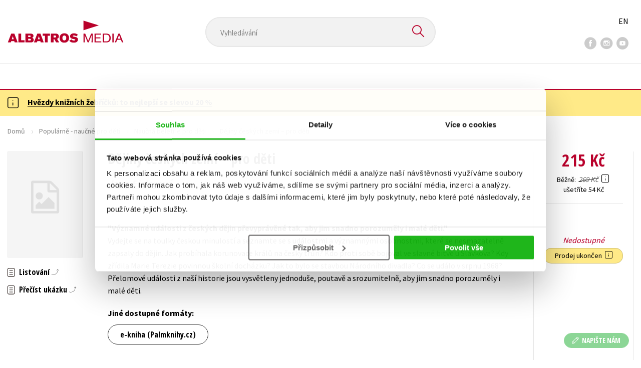

--- FILE ---
content_type: text/html; charset=utf-8
request_url: https://www.albatrosmedia.cz/tituly/83510232/dejiny-ceskych-zemi-pro-deti/
body_size: 18766
content:

<!DOCTYPE html>
<html lang="cs-CZ" class="no-js">
<head>
    <title>Dějiny českých zemí – pro děti | Albatrosmedia.cz</title>

    

    <meta http-equiv="Content-Type" content="text/html; charset=UTF-8"/>
    <meta name="viewport" content="width=device-width, initial-scale=1">
    <meta name="msapplication-TileColor" content="#ffffff">
    <meta name="msapplication-TileImage" content="/Content/images/favicons/ms-icon-144x144.png">
    <meta name="theme-color" content="#ffffff">
    
    <link rel="canonical" href="https://www.albatrosmedia.cz/tituly/83510232/dejiny-ceskych-zemi-pro-deti/"/>

<meta name="robots" content="index, follow" />
<meta name="description" content="Vydejte se na toulky českou minulostí a seznamte se s událostmi a významnými osobnostmi, které se nesmazatelně zapsaly do dějin.
Jak probíhala korunovace králů na český trůn?
Kdo proti sobě bojoval ve slavné bitvě u Slavkova?
Kdy zřídila Marie Ter" /><meta property="og:description" content="Vydejte se na toulky českou minulostí a seznamte se s událostmi a významnými osobnostmi, které se nesmazatelně zapsaly do dějin.
Jak probíhala korunovace králů na český trůn?
Kdo proti sobě bojoval ve slavné bitvě u Slavkova?
Kdy zřídila Marie Ter" /><meta property="og:title" content="Dějiny českých zemí – pro děti" /><meta property="og:url" content="https://www.albatrosmedia.cz/tituly/83510232/dejiny-ceskych-zemi-pro-deti/" /><meta property="og:type" content="book" /><meta property="og:image" content="https://cdn.albatrosmedia.cz/Images/Product/83510232/?ts=638526649161170000" />
    

    
    <link rel="preconnect" href="https://cdn.albatrosmedia.cz/"/>
    <link rel="dns-prefetch" href="https://cdn.albatrosmedia.cz/"/>
    <link rel="dns-prefetch" href="https://fonts.googleapis.com/"/>

    
    <script type="32aeed59291c71a276b2ff83-text/javascript">(function(w,d,s,l,i){w[l]=w[l]||[];w[l].push({'gtm.start':new Date().getTime(),event:'gtm.js'});var f=d.getElementsByTagName(s)[0],j=d.createElement(s),dl=l!='dataLayer'?'&l='+l:'';j.async=true;j.src='https://www.googletagmanager.com/gtm.js?id='+i+dl;f.parentNode.insertBefore(j,f); })(window, document, 'script', 'dataLayer', 'GTM-PQ8HBQ');</script>
    <script src="https://cdn.albatrosmedia.cz:443/Scripts/init.js?v=" type="32aeed59291c71a276b2ff83-text/javascript"></script>

    <script src="https://cdn.albatrosmedia.cz:443/Scripts/vendor-base.min.js?v=" type="32aeed59291c71a276b2ff83-text/javascript"></script>

    
<script src="https://cdn.albatrosmedia.cz:443/Scripts/vendor-main.min.js?v=" type="32aeed59291c71a276b2ff83-text/javascript"></script>

    <script type="32aeed59291c71a276b2ff83-text/javascript">var a="F7a8nd3%2fvoAMBK8dR3UWHg8yH%2flZLVWBxdA2nBhDMIOs62HKYAN2Xg%3d%3d",spSrc=("https:"==document.location.protocol?"https":"http")+"://tracker.mail-komplet.cz/tracker.js?instance="+encodeURI(a);document.write(unescape("%3Cscript src='"+spSrc+"' type='text/javascript'%3E%3C/script%3E"));</script><script async src="https://front.boldem.cz/boldem.js?uc=990451&wg=79fbc31e-44e8-47b3-9313-392ef563158a&sc=0" type="32aeed59291c71a276b2ff83-text/javascript"></script> 
    <script type="32aeed59291c71a276b2ff83-text/javascript" src='https://postback.affiliateport.eu/track.js'></script> 
<script type="32aeed59291c71a276b2ff83-text/javascript">_AP_tracker.init();</script>
    <script src="/js/linksoft?l=1029&amp;v=1.79.0.1" type="32aeed59291c71a276b2ff83-text/javascript"></script>
    <script type="32aeed59291c71a276b2ff83-text/javascript">
        window.recaptchaOptions = { lang: "cs" };
        window.set('linksoft.url.back', function() { return '/'; });                    
        moment.locale('cs');
        (function($) { $.validator.unobtrusive.adapters.addBool("mustbetrue", "required"); }(jQuery));
    </script>

    <link href="https://fonts.googleapis.com/css?family=Open+Sans+Condensed:700|Source+Sans+Pro:400,600,700&amp;subset=latin-ext&display=swap" rel="stylesheet">
    <link href="/Content/main.css?v=5459c51725f6433b97e896a583a54c23" rel="stylesheet"/>

    

    

    
    <link rel="apple-touch-icon" sizes="57x57" href="/Content/images/favicons/apple-icon-57x57.png">
    <link rel="apple-touch-icon" sizes="60x60" href="/Content/images/favicons/apple-icon-60x60.png">
    <link rel="apple-touch-icon" sizes="72x72" href="/Content/images/favicons/apple-icon-72x72.png">
    <link rel="apple-touch-icon" sizes="76x76" href="/Content/images/favicons/apple-icon-76x76.png">
    <link rel="apple-touch-icon" sizes="114x114" href="/Content/images/favicons/apple-icon-114x114.png">
    <link rel="apple-touch-icon" sizes="120x120" href="/Content/images/favicons/apple-icon-120x120.png">
    <link rel="apple-touch-icon" sizes="144x144" href="/Content/images/favicons/apple-icon-144x144.png">
    <link rel="apple-touch-icon" sizes="152x152" href="/Content/images/favicons/apple-icon-152x152.png">
    <link rel="apple-touch-icon" sizes="180x180" href="/Content/images/favicons/apple-icon-180x180.png">
    <link rel="icon" type="image/png" sizes="192x192" href="/Content/images/favicons/android-icon-192x192.png">
    <link rel="icon" type="image/png" sizes="32x32" href="/Content/images/favicons/favicon-32x32.png">
    <link rel="icon" type="image/png" sizes="96x96" href="/Content/images/favicons/favicon-96x96.png">
    <link rel="icon" type="image/png" sizes="16x16" href="/Content/images/favicons/favicon-16x16.png">
    <link rel="manifest" href="/Content/images/favicons/manifest.json">
    

</head>

<body class='product-detail-body-wrap '>

<noscript><iframe src="https://www.googletagmanager.com/ns.html?id=GTM-PQ8HBQ" height="0" width="0" style="display:none;visibility:hidden"></iframe></noscript>
<script type="32aeed59291c71a276b2ff83-text/javascript">window.dataLayer.push({"ecomm_prodid":"83510232","ecomm_pagetype":"product","ecomm_totalvalue":215.0,"ecomm_brand":"Fragment","ecomm_publishinghouse":"Fragment","category_name":"popularne-naucne-pro-deti"})</script>




<header class="header">
    <div class="container-fluid header__top">
        <a class="header__logo" role="banner" href="/">
            <img class="logo-main" src='/Content/images/albatrosmedia.svg' alt="AlbatrosMedia" width="232" height="46">
        </a>

<div class="header__search" role="search">
    <div data-component="SearchControl">
        <div class="suggesttion__wrap">
            <input id="search-input" type="text" name="Text" autocomplete="off" class="select input-search" placeholder="Vyhled&#225;v&#225;n&#237;" disabled="disabled">
            <button type="submit"><i class="icon--search"></i></button>
        </div>
    </div>
</div>

        <div class="header__social">
                <a target="_blank" class="fb" href="https://www.facebook.com/albatrosmediacz/"><i class="icon--facebook"></i></a>
                                        <a target="_blank" class="inst" href="https://www.instagram.com/albatrosmedia/"><i class="icon--instagram"></i></a>
                            <a target="_blank" class="yt" href="https://www.youtube.com/user/ALBATROSMEDIA01/"><i class="icon--youtube"></i></a>
                    </div>

        <div class="header__lang">
                <a href="/en">EN</a>
        </div>
    </div>

    <div class="header__bottom">
        <div class="container-fluid h-b__inner">
            <nav class="menu__wrap">
                <input class="hidden" type="checkbox" id="mobileMenuTrigger">
                <label for="mobileMenuTrigger" class="menu__btn-mobile">
                    <i class="burger-icon burger-icon--default"></i>&nbsp;
                    <span>Menu</span>
                </label>
                <ul id="mainMenu" class="menu" role="navigation">
        <li class="m-i__has-icon dropdown ">
        <a data-toggle="dropdown" class="dropdown-toggle" href="#">
            <i class="burger-icon"></i>
            Naše knihy
        </a>

        <ul class="submenu" role="menu">
            <li>
                <div class="menu__catalog">
                    <ul class='has-custom'>
        <li><a href="https://www.albatrosmedia.cz/c/hvezdy-kniznich-zebricku/" >AKCE -20 %</a></li>
        <li><a href="https://www.albatrosmedia.cz/c/vyprodej/" >V&#221;PRODEJ -80 %</a></li>
        <li><a href="https://albatrosmedia.cz/c/knihy-s-darkem/" >KNIHY S D&#193;RKEM</a></li>
        <li><a href="https://www.albatrosmedia.cz/hledani/?Text=poukaz&amp;filter=%22notonlypurchasable%22%3Atrue" >✉️ D&#193;RKOV&#201; POUKAZY</a></li>
                            <li class="sep"></li>

                          <li><a href="/auto-moto/">Auto - moto</a></li>
  <li><a href="/beletrie-pro-deti/">Beletrie pro děti</a></li>
  <li><a href="/beletrie-pro-dospele/">Beletrie pro dospěl&#233;</a></li>
  <li><a href="/byznys-a-ekonomie/">Byznys a ekonomie</a></li>
  <li><a href="/cestovani/">Cestov&#225;n&#237;</a></li>
  <li><a href="/darkove-publikace/">D&#225;rkov&#233; publikace</a></li>
  <li><a href="/darkove-zbozi/">D&#225;rkov&#233; zbož&#237;</a></li>
  <li><a href="/digitalni-fotografie/">Digit&#225;ln&#237; fotografie</a></li>
  <li><a href="/esoterika-a-duchovni-svet/">Esoterika a duchovn&#237; svět</a></li>
  <li><a href="/historie-a-military/">Historie a military</a></li>
  <li><a href="/hobby/">Hobby</a></li>
  <li><a href="/jazyky/">Jazyky</a></li>
  <li><a href="/kalendare/">Kalend&#225;ře</a></li>
  <li><a href="/kariera-a-osobni-rozvoj/">Kari&#233;ra a osobn&#237; rozvoj</a></li>
  <li><a href="/komiks/">Komiks</a></li>
  <li><a href="/krizovky/">Kř&#237;žovky</a></li>
  <li><a href="/kucharky/">Kuchařky</a></li>
  <li><a href="/new-adult/">New Adult</a></li>
  <li><a href="/ostatni/">Ostatn&#237;</a></li>
  <li><a href="/pocitace/">Poč&#237;tače</a></li>
  <li><a href="/poezie/">Poezie</a></li>
  <li><a href="/popularne-naucna-pro-dospele/">Popul&#225;rně - naučn&#225; pro dospěl&#233;</a></li>
  <li><a href="/popularne-naucne-pro-deti/">Popul&#225;rně - naučn&#233; pro děti</a></li>
  <li><a href="/predskolaci/">Předškol&#225;ci</a></li>
  <li><a href="/priroda-a-zahrada/">Př&#237;roda a zahrada</a></li>
  <li><a href="/prirodni-vedy/">Př&#237;rodn&#237; vědy</a></li>
  <li><a href="/spolecnost-politika/">Společnost, politika</a></li>
  <li><a href="/technika-a-veda/">Technika a věda</a></li>
  <li><a href="/ucebnice/">Učebnice</a></li>
  <li><a href="/umeni-a-kultura/">Uměn&#237; a kultura</a></li>
  <li><a href="/vychova-a-pedagogika/">V&#253;chova a pedagogika</a></li>
  <li><a href="/young-adult/">Young adult</a></li>
  <li><a href="/zahranicni-literatura/">Zahraničn&#237; literatura</a></li>
  <li><a href="/zdravi-a-zivotni-styl/">Zdrav&#237; a životn&#237; styl</a></li>

                    </ul>
                </div>
                <hr>
                <div class="text-center">
                    <a class="btn btn--sm" href="/tituly/">Všechny tituly</a>
                </div>
            </li>
        </ul>
    </li>
        <li><a href="https://www.albatrosmedia.cz/bestsellery/" >BESTSELLERY</a></li>
        <li><a href="https://www.albatrosmedia.cz/novinky/" >NOVINKY</a></li>
        <li><a href="https://www.albatrosmedia.cz/pripravujeme/" >PŘIPRAVUJEME</a></li>
        <li><a href="https://www.albatrosmedia.cz/c/vyprodej/" >V&#221;PRODEJ -80 %</a></li>
        <li><a href="https://www.albatrosmedia.cz/c/hvezdy-kniznich-zebricku/" >AKCE -20 %</a></li>
        <li><a href="https://www.albatrosmedia.group/" target=&quot;_blank&quot;>O N&#193;S</a></li>

</ul>
            </nav>
                <div class="h-b__right">

<div class="header__user">
    <input type="hidden" id="customerInfoElement" value="" data-customer-id="0" data-is-anonymous="true"
           data-push-mode="1"/>
    <a href="#" data-toggle="modal" data-target="#loginBox">
        <span class="header__user-text">Přihl&#225;sit</span> <i class="icon--user"></i>
    </a>
</div>                    <div class="mini-cart" data-component="Cart" data-component-props="{&quot;cart&quot;:{&quot;giftItems&quot;:[],&quot;id&quot;:0,&quot;itemAmounts&quot;:[]}}">
        <div id="cartMenu" class="emptyCart">
            <a href="/kosik/"><span>    <span  class="text-nowrap">
        0 Kč
    </span>
</span><i class="icon--cart"></i></a>
        </div>
</div>                </div>
        </div>
    </div>

</header>


  <section class="warning__wrap warning__wrap--intro">
    <div class="container-fluid">
      <div class="warning warning--intro">
        <span class="warning__icon"><i class="icon--hint"></i></span>
        <span class="warning__message"><p><a href="https://www.albatrosmedia.cz/c/hvezdy-kniznich-zebricku/"><strong>Hvězdy knižn&iacute;ch žebř&iacute;čků: to nejlep&scaron;&iacute; se slevou 20 %</strong></a></p>
</span>
      </div>
    </div>
  </section>

<div class="main-container">


<div class="product">
<input type="hidden" id="productDetailSerializedDataElement" value="{&quot;item_internal_id&quot;:83510232,&quot;item_id&quot;:&quot;9788025358542&quot;,&quot;item_name&quot;:&quot;Dějiny česk&#253;ch zem&#237; – pro děti&quot;,&quot;currency&quot;:&quot;CZK&quot;,&quot;discount&quot;:54.00,&quot;item_brand&quot;:&quot;Fragment&quot;,&quot;price_with_vat&quot;:215.0,&quot;price&quot;:215.0,&quot;item_category&quot;:&quot;Popul&#225;rně - naučn&#233; pro děti&quot;}"/>
<section id="detailtop" class="product__top">

    <div class="container-fluid">
        <div class="breadcrumb__wrap">
    <ul class="breadcrumb">
        <li><a href="/">Domů</a></li>
            <li><a href="/popularne-naucne-pro-deti/">Popul&#225;rně - naučn&#233; pro děti</a></li>
                    <li><a href="/zanry/7797233/naucna-beletrie-pro-deti/">Naučn&#225; beletrie pro děti</a></li>
                    <li class="active">Dějiny česk&#253;ch zem&#237; – pro děti</li>
    </ul>
</div>

        <div class="prod-top-inner">
            <div class="product-top__header">
                <h1>Dějiny česk&#253;ch zem&#237; – pro děti</h1>
                                    <h3 class="product__author">	<span><a class="author" href="/autori/26518986/jana-eislerova/">Jana Eislerov&#225;</a></span>
</h3>
            </div>
            <div class="prod-top-left">
                <figure class="product__cover">
                    <a 
                             class="open-gallery" href="#productGallery" 
                    >
                        <img alt="Dějiny česk&#253;ch zem&#237; – pro děti" data-src="https://cdn.albatrosmedia.cz/Images/Product/83510232/?width=300&amp;height=450&amp;ts=638526649161170000">
                    </a>
                    <div class="product__labels">
                        







                    </div>
                </figure>
                    <div class="product__under-cover">
                            <a href="#productGallery" class="open-gallery product__gallery-trigger">
                                <div>Listov&#225;n&#237;</div>
                            </a>
                                                    <a class="preview-link" href="#" data-pdf="https://cdn.albatrosmedia.cz/Files/GetExternalFile/?externalUrl=RaQxGBPpr7DoypkkpWP4uax8xr9kjGOW4e3x9IuIXKZcDrpYie84La8urFlZ0geEKtcPE4hLaUceEMVqejoPTMaJOsYQ44C80XJGWLbebIdTeZkiw%2bCdTxqmolOELnjjTfZoCSFyb1ICv83bEkZBYiAOuttvPq%2fW96dlcnvx1dQ%3d">
                                <div>Přeč&#237;st uk&#225;zku</div>
                            </a>
                    </div>
            </div>

            <div class="product__details">
                <div class="product__descriptions">
                        <hr>
                                            <q class="font-weight-bold">V&#253;znamn&#233; ud&#225;losti z česk&#253;ch dějin převypr&#225;věn&#233; tak, aby jim snadno porozuměly i mal&#233; děti.</q>

                        <div class="cms-text">Vydejte se na toulky českou minulostí a seznamte se s událostmi a významnými osobnostmi, které se nesmazatelně zapsaly do dějin.
Jak probíhala korunovace králů na český trůn?
Kdo proti sobě bojoval ve slavné bitvě u Slavkova?
Kdy zřídila Marie Terezie povinnou školní docházku?
Jak to bylo se stavbou Národního divadla?
Co se událo v srpnu 1968?
Přelomové události z naší historie jsou vysvětleny jednoduše, poutavě a srozumitelně, aby jim snadno porozuměly i malé děti.</div>

                                            <section class="other-formats-section">
                            <strong>Jin&#233; dostupn&#233; form&#225;ty:</strong>
                            <div class="other-formats-inner">
                                    <div>
                                        <a class="btn" target="_blank" href="https://www.palmknihy.cz/ekniha/dejiny-ceskych-zemi-pro-deti-170463">e-kniha (Palmknihy.cz)</a>
                                    </div>
                                                                                                                            </div>
                        </section>
                    <hr>
                </div>
            </div>
            <aside class="prod-det__aside">
                <div class="product__prices">
                        <span class="price__actual price__actual--lg">    <span  class="text-nowrap">
        215 Kč
    </span>
</span>
                            <div>
                                <div>
                                    <small class="product-retail-price">Běžně</small>
                                    <small class="price__previous price__previous--lg discounted-price">    <span  class="text-nowrap">
        269 Kč
    </span>
</small>
                                    &nbsp;<em data-toggle="tooltip" data-placement="bottom" data-original-title="Běžn&#225; maloobchodn&#237; cena (MOC) - je cena určena nakladatelstv&#237;m, za kterou je možn&#233; produkt standardně zakoupit u maloobchodn&#237;ch prodejců." class="icon--hint"></em>
                                </div>
                                <div class="product-discount-info discounted-price">
                                    <small>ušetř&#237;te 54 Kč</small>
                                </div>
                                <div class="lowest-price-30-days">
                                    <small>Nejnižš&#237; cena za 30 dn&#237;:     <span  class="text-nowrap">
        215 Kč
    </span>
</small>
                                </div>
                            </div>
                </div>
                <hr>

                <div class="aside__mid">
                    

        <i class="red">Nedostupn&#233;</i>


                    


                        <div class="sale-terminated">
                            Prodej ukončen&nbsp;
                            <em data-toggle="tooltip" data-placement="bottom" data-original-title="Prodej tohoto titulu byl již trvale ukončen. Nen&#237; možn&#233; jej objednat ani hl&#237;dat jeho dostupnost." class="icon--hint"></em>
                        </div>
                </div>
            </aside>
        </div>
    </div>
</section>

<div class="product__bot">
    <nav class="product__nav">
        <div class="container-fluid">
            <ul>
                <li>
                    <a href="#productInfos">Detailn&#237; informace</a>
                </li>

                
                
                <li>
                    <a href="#productUserReviews">Hodnocen&#237; čten&#225;řů</a>
                </li>



            </ul>

            <div class="p-nav__r-side">
                <a class="p-nav__cover" href="#detailtop" title="Dějiny česk&#253;ch zem&#237; – pro děti">
                    <img class="img__cover" alt="Dějiny česk&#253;ch zem&#237; – pro děti" data-src="https://cdn.albatrosmedia.cz/Images/Product/83510232/?width=300&amp;height=450&amp;ts=638526649161170000">
                </a>
                <div class="p-nav__info">
                        <span class="price__actual price__actual--sm">
                                <span  class="text-nowrap">
        215 
    </span>

                            <em>
                                Kč<span> s DPH</span>
                            </em>
                        </span>
                    <i>Nedostupn&#233;</i>
                </div>

            </div>
        </div>
    </nav>

    <div class="product__sections">
        <section data-section id="productInfos">
            <div class="container-fluid">
                <h2>Detailn&#237; informace</h2>
                <div class="product__infos">
                    <div class="product__params">
        <div class="product__param">
            <span>Ž&#225;nr</span>
            <span><a href="/zanry/7797233/naucna-beletrie-pro-deti/">naučn&#225; beletrie pro děti</a><br/><a href="/zanry/7797243/strucna-historie/">stručn&#225; historie</a>
</span>
        </div>
            <div class="product__param">
            <span>Ilustr&#225;tor</span>
            <span><a class="author" href="/autori/28901273/antonin-splichal/">Anton&#237;n Špl&#237;chal</a></span>
        </div>
                        <div class="product__param">
            <span>Jazyk</span>
            <span><span >čeština</span>
</span>
        </div>
                            <div class="product__param">
            <span>Počet stran</span>
            <span><span  class="text-nowrap">
    48
</span></span>
        </div>
            <div class="product__param">
            <span>EAN</span>
            <span><span >9788025358542</span>
</span>
        </div>
            <div class="product__param">
            <span>Datum vyd&#225;n&#237;</span>
            <span>29.08.2022
</span>
        </div>
            <div class="product__param">
            <span>Věk od</span>
            <span><span  class="text-nowrap">
    7
</span></span>
        </div>
            <div class="product__param">
            <span>Form&#225;t</span>
            <span><span >216x276 mm</span>
</span>
        </div>
            <div class="product__param">
            <span>Nakladatelstv&#237;</span>
            <span><a href="/znacka/60018363/fragment/">Fragment</a></span>
        </div>
            <div class="product__param">
            <span>Edice</span>
            <span><a href="/edice/56131084/cteni-s-poucenim/">Čten&#237; s poučen&#237;m</a></span>
        </div>
            <div class="product__param">
            <span>Hmotnost</span>
            <span>0,444</span>
        </div>
            <div class="product__param">
            <span>Typ</span>
            <span><span>
    Kniha
</span></span>
        </div>
            <div class="product__param">
            <span>Vazba</span>
            <span><span >vázaná s laminovaným potahem</span>
</span>
        </div>
    
</div>


                        <div class="p-i__long-anotation">
                                <div class="p__text"><p>Vydejte se na toulky českou minulostí a seznamte se s událostmi a významnými osobnostmi, které se nesmazatelně zapsaly do dějin.</p>

<p>Jak probíhala korunovace králů na český trůn?</p>
<p>Kdo proti sobě bojoval ve slavné bitvě u Slavkova?</p>
<p>Kdy zřídila Marie Terezie povinnou školní docházku?</p>
<p>Jak to bylo se stavbou Národního divadla?</p>
<p>Co se událo v srpnu 1968?</p>

<p>Přelomové události z naší historie jsou vysvětleny jednoduše, poutavě a srozumitelně, aby jim snadno porozuměly i malé děti.</p></div>
                        </div>

                        <div class="p-i__files downloads">
                            <h3 class="h4 p-i__title">Ke stažen&#237;</h3>
                            
<a tabindex="-1" target="_blank" href="https://cdn.albatrosmedia.cz/Files/Sample/30461859/?name=Uk&#225;zka.pdf">
      <i class="icon--file"><i>pdf</i></i>

  Uk&#225;zka.pdf
</a>
                        </div>
                </div>
            </div>
        </section>




        <section data-section id="productUserReviews" class="product__user-reviews form--in-white">
            <div class="container-fluid">
                <h2>
                    Hodnocen&#237; čten&#225;řů <em data-toggle="tooltip" data-placement="bottom" data-original-title="Všechna uživatelsk&#225; hodnocen&#237; na e-shopu Albatrosmedia.cz poch&#225;zej&#237; v&#253;hradně od registrovan&#253;ch uživatelů e-shopu s
ověřen&#253;m uživatelsk&#253;m &#250;čtem. V př&#237;padě, že považujete zobrazen&#233; uživatelsk&#233; hodnocen&#237; knihy za nespr&#225;vn&#233; či jinak
problematick&#233;, kontaktujte naši z&#225;kaznickou podporu na e-mailu: eshop@albatrosmedia.cz." class="icon--hint"></em>
                </h2>
                <div class="p-u-reviews__wrap"><div class='p-u-reviews__list p-u-reviews__list--nothing'>
    <div id="customerReviews">
        <input data-val="true" data-val-number="The field ProductId must be a number." data-val-required="Pole ProductId je povinné." id="ProductId" name="ProductId" type="hidden" value="83510232" />
        <input data-val="true" data-val-number="The field UserReviewsCount must be a number." data-val-required="Pole UserReviewsCount je povinné." id="UserReviewsCount" name="UserReviewsCount" type="hidden" value="0" />

            <em id="noUserReviewsCreated">V současn&#233; době nejsou vytvořena ž&#225;dn&#225; uživatelsk&#225; hodnocen&#237;.</em>
    </div>
    <div class="text-right p-r-1">
        <a class="link-more link-more--arrow link-more--down" href="#" id="nextCustomerXReviews">Dalš&#237; {x} hodnocen&#237;</a>
    </div>
</div>


<div class="p-u-reviews__add" >
    <h4>Vaše hodnocen&#237;</h4>
    
        <div>
            <p>Uživatelskou recenzi mohou vkl&#225;dat pouze registrovan&#237; uživatel&#233;</p>
            <a href="#" data-toggle="modal" data-target="#loginBox" class="btn btn--green "><i class="icon--user"></i>&nbsp;<span>Přihl&#225;sit</span></a>
        </div>
</div></div>
            </div>
        </section>



    </div>
</div>

<section class="product__buy-related">
            <div class="h1__style">
            <span>Mohlo by v&#225;s tak&#233; zaj&#237;mat</span>
        </div>
    <div class="carousel__wrap">
        <div data-carousel class=carousel>



<article class="carousel__item" data-id="99654225">
    <figure class="carousel__image">
        <a href="/tituly/99654225/stare-recke-baje-a-povesti-pro-deti/">
            
            <img alt="Star&#233; řeck&#233; b&#225;je a pověsti – pro děti" data-lazy="https://cdn.albatrosmedia.cz/Images/Product/99654225/?width=180&amp;ts=638804363474030000"
                 src="/Content/images/img-placeholder-big.jpg">
        </a>
    </figure>

    <div class="carousel__content">
        <div class="c-content__inner">
            <h2><a href="/tituly/99654225/stare-recke-baje-a-povesti-pro-deti/">Star&#233; řeck&#233; b&#225;je a pověsti – pro děti</a></h2>
                <div class="c-content__authors">	<span><a class="author" href="/autori/26518986/jana-eislerova/">Jana Eislerov&#225;</a>,</span> <span><a class="author" href="/autori/26519586/martin-pitro/">Martin Pitro</a></span>
</div>
                            <p>Od Prom&#233;thea přes trojskou v&#225;lku až k Odysseovi! 
B&#225;je ze starověk&#233;ho Řecka jsou pln&#233; odv&#225;žn&#253;ch hrdi...</p>
                            <div class="redirect-stop" data-component="AddToCart" data-component-args="{&quot;productId&quot;:99654225,&quot;tabIndex&quot;:0,&quot;formClass&quot;:&quot;add-to-cart-form&quot;,&quot;preorder&quot;:false,&quot;amountAvailable&quot;:329,&quot;totalAmountAvailable&quot;:329,&quot;price&quot;:215.0,&quot;productName&quot;:&quot;Star&#233; řeck&#233; b&#225;je a pověsti – pro děti&quot;,&quot;authors&quot;:[{&quot;Id&quot;:26518986,&quot;Name&quot;:&quot;Jana Eislerov&#225;&quot;,&quot;TypeRef&quot;:&quot;01&quot;,&quot;Description&quot;:&quot;&quot;,&quot;Reference&quot;:&quot;AT007622&quot;,&quot;Url&quot;:&quot;https://www.albatrosmedia.cz/autori/26518986/jana-eislerova/&quot;,&quot;AuthorImagePath&quot;:&quot;https://cdn.albatrosmedia.cz/Images/Author/26518986/?width=300&amp;height=450&quot;,&quot;IsActive&quot;:true,&quot;Priority&quot;:false},{&quot;Id&quot;:26519586,&quot;Name&quot;:&quot;Martin Pitro&quot;,&quot;TypeRef&quot;:&quot;01&quot;,&quot;Description&quot;:&quot;Martin Pitro se narodil v Kol&#237;ně, odmaturoval na Akademick&#233;m gymn&#225;ziu Štěp&#225;nsk&#225; v Praze a n&#225;sledně vystudoval historii na Filozofick&#233; fakultě Univerzity Karlovy. Zab&#253;v&#225; se slovansk&#253;m n&#225;boženstv&#237;m, obdob&#237;m středověku a popularizac&#237; historie vůbec. Je autorem či spoluautorem v&#237;ce než deseti knih, mimo jin&#233; obl&#237;ben&#253;ch, komiksově pojat&#253;ch česk&#253;ch pověst&#237;, řeck&#253;ch b&#225;j&#237; a vypr&#225;věn&#237; o Karlu IV. Čtyřd&#237;ln&#225; s&#233;rie &lt;i&gt;Drsn&#253; střed Evropy&lt;/i&gt; z&#237;skala liter&#225;rn&#237; Cenu E. E. Kische. &quot;,&quot;Reference&quot;:&quot;AT007634&quot;,&quot;Url&quot;:&quot;https://www.albatrosmedia.cz/autori/26519586/martin-pitro/&quot;,&quot;AuthorImagePath&quot;:&quot;https://cdn.albatrosmedia.cz/Images/Author/26519586/?width=300&amp;height=450&amp;ts=636852387528470000&quot;,&quot;IsActive&quot;:true,&quot;Priority&quot;:true}],&quot;commission&quot;:true,&quot;resultPrice&quot;:{&quot;percentageDiscount&quot;:20.0,&quot;nominalDiscount&quot;:54.00,&quot;finalPriceWithoutVat&quot;:215.0,&quot;standardPrice&quot;:269.00,&quot;finalPrice&quot;:215.0},&quot;categoryName&quot;:&quot;Beletrie pro děti&quot;,&quot;brandName&quot;:&quot;Fragment&quot;,&quot;ean&quot;:&quot;9788025373682&quot;}"></div>
                            <div class="carousel__price product__prices product__prices--sm">
                    <span class="price__previous product-discount-info discounted-price">    <span  class="text-nowrap">
        269 Kč
    </span>
</span>
                    <span class="price__actual">    <span  class="text-nowrap">
        215 Kč
    </span>
</span>
                </div>
        </div>
        <a href="/tituly/99654225/stare-recke-baje-a-povesti-pro-deti/" class="c-content__link"></a>
    </div>
</article>



<article class="carousel__item" data-id="94368508">
    <figure class="carousel__image">
        <a href="/tituly/94368508/stare-povesti-ceske-pro-deti/">
            
            <img alt="Star&#233; pověsti česk&#233; – pro děti" data-lazy="https://cdn.albatrosmedia.cz/Images/Product/94368508/?width=180&amp;ts=638560719622830000"
                 src="/Content/images/img-placeholder-big.jpg">
        </a>
    </figure>

    <div class="carousel__content">
        <div class="c-content__inner">
            <h2><a href="/tituly/94368508/stare-povesti-ceske-pro-deti/">Star&#233; pověsti česk&#233; – pro děti</a></h2>
                <div class="c-content__authors">	<span><a class="author" href="/autori/26518986/jana-eislerova/">Jana Eislerov&#225;</a></span>
</div>
                            <p>Star&#233; pověsti česk&#233; by měl zn&#225;t každ&#253; kluk či holka. Př&#237;běhy jsou převypr&#225;věny tak, aby jim s pomoc&#237;...</p>
                            <div class="redirect-stop" data-component="AddToCart" data-component-args="{&quot;productId&quot;:94368508,&quot;tabIndex&quot;:0,&quot;formClass&quot;:&quot;add-to-cart-form&quot;,&quot;preorder&quot;:false,&quot;amountAvailable&quot;:5,&quot;totalAmountAvailable&quot;:5,&quot;price&quot;:239.0,&quot;productName&quot;:&quot;Star&#233; pověsti česk&#233; – pro děti&quot;,&quot;authors&quot;:[{&quot;Id&quot;:26518986,&quot;Name&quot;:&quot;Jana Eislerov&#225;&quot;,&quot;TypeRef&quot;:&quot;01&quot;,&quot;Description&quot;:&quot;&quot;,&quot;Reference&quot;:&quot;AT007622&quot;,&quot;Url&quot;:&quot;https://www.albatrosmedia.cz/autori/26518986/jana-eislerova/&quot;,&quot;AuthorImagePath&quot;:&quot;https://cdn.albatrosmedia.cz/Images/Author/26518986/?width=300&amp;height=450&quot;,&quot;IsActive&quot;:true,&quot;Priority&quot;:false}],&quot;commission&quot;:true,&quot;resultPrice&quot;:{&quot;percentageDiscount&quot;:20.0,&quot;nominalDiscount&quot;:60.00,&quot;finalPriceWithoutVat&quot;:239.0,&quot;standardPrice&quot;:299.00,&quot;finalPrice&quot;:239.0},&quot;categoryName&quot;:&quot;Beletrie pro děti&quot;,&quot;brandName&quot;:&quot;Fragment&quot;,&quot;ean&quot;:&quot;9788025369005&quot;}"></div>
                            <div class="carousel__price product__prices product__prices--sm">
                    <span class="price__previous product-discount-info discounted-price">    <span  class="text-nowrap">
        299 Kč
    </span>
</span>
                    <span class="price__actual">    <span  class="text-nowrap">
        239 Kč
    </span>
</span>
                </div>
        </div>
        <a href="/tituly/94368508/stare-povesti-ceske-pro-deti/" class="c-content__link"></a>
    </div>
</article>



<article class="carousel__item" data-id="94368647">
    <figure class="carousel__image">
        <a href="/tituly/94368647/jake-i-y-se-pise/">
            
            <img alt="Jak&#233; i/y se p&#237;še?" data-lazy="https://cdn.albatrosmedia.cz/Images/Product/94368647/?width=180&amp;ts=638518382896200000"
                 src="/Content/images/img-placeholder-big.jpg">
        </a>
    </figure>

    <div class="carousel__content">
        <div class="c-content__inner">
            <h2><a href="/tituly/94368647/jake-i-y-se-pise/">Jak&#233; i/y se p&#237;še?</a></h2>
                <div class="c-content__authors">	<span><a class="author" href="/autori/26518986/jana-eislerova/">Jana Eislerov&#225;</a></span>
</div>
                            <p>Naučit se spr&#225;vně ps&#225;t i/y patř&#237; na z&#225;kladn&#237; škole v hodin&#225;ch češtiny k tomu nejdůležitějš&#237;mu a z&#225;ro...</p>
                            <div class="redirect-stop" data-component="AddToCart" data-component-args="{&quot;productId&quot;:94368647,&quot;tabIndex&quot;:0,&quot;formClass&quot;:&quot;add-to-cart-form&quot;,&quot;preorder&quot;:false,&quot;amountAvailable&quot;:205,&quot;totalAmountAvailable&quot;:205,&quot;price&quot;:103.0,&quot;productName&quot;:&quot;Jak&#233; i/y se p&#237;še?&quot;,&quot;authors&quot;:[{&quot;Id&quot;:26518986,&quot;Name&quot;:&quot;Jana Eislerov&#225;&quot;,&quot;TypeRef&quot;:&quot;01&quot;,&quot;Description&quot;:&quot;&quot;,&quot;Reference&quot;:&quot;AT007622&quot;,&quot;Url&quot;:&quot;https://www.albatrosmedia.cz/autori/26518986/jana-eislerova/&quot;,&quot;AuthorImagePath&quot;:&quot;https://cdn.albatrosmedia.cz/Images/Author/26518986/?width=300&amp;height=450&quot;,&quot;IsActive&quot;:true,&quot;Priority&quot;:false}],&quot;commission&quot;:true,&quot;resultPrice&quot;:{&quot;percentageDiscount&quot;:20.0,&quot;nominalDiscount&quot;:26.00,&quot;finalPriceWithoutVat&quot;:103.0,&quot;standardPrice&quot;:129.00,&quot;finalPrice&quot;:103.0},&quot;categoryName&quot;:&quot;Učebnice&quot;,&quot;brandName&quot;:&quot;Fragment&quot;,&quot;ean&quot;:&quot;9788025369029&quot;}"></div>
                            <div class="carousel__price product__prices product__prices--sm">
                    <span class="price__previous product-discount-info discounted-price">    <span  class="text-nowrap">
        129 Kč
    </span>
</span>
                    <span class="price__actual">    <span  class="text-nowrap">
        103 Kč
    </span>
</span>
                </div>
        </div>
        <a href="/tituly/94368647/jake-i-y-se-pise/" class="c-content__link"></a>
    </div>
</article>



<article class="carousel__item" data-id="94116701">
    <figure class="carousel__image">
        <a href="/tituly/94116701/cesky-jazyk-do-dlane-pro-zs-a-nizsi-roc-vicelet-gymnazii/">
            
            <img alt="Česk&#253; jazyk do dlaně pro ZŠ a nižš&#237; roč. v&#237;celet. gymn&#225;zi&#237;" data-lazy="https://cdn.albatrosmedia.cz/Images/Product/94116701/?width=180&amp;ts=638526649161170000"
                 src="/Content/images/img-placeholder-big.jpg">
        </a>
    </figure>

    <div class="carousel__content">
        <div class="c-content__inner">
            <h2><a href="/tituly/94116701/cesky-jazyk-do-dlane-pro-zs-a-nizsi-roc-vicelet-gymnazii/">Česk&#253; jazyk do dlaně pro ZŠ a nižš&#237; roč. v&#237;celet. gymn&#225;zi&#237;</a></h2>
                <div class="c-content__authors">	<span><a class="author" href="/autori/26518986/jana-eislerova/">Jana Eislerov&#225;</a></span>
</div>
                            <p>Učivo pro z&#225;kladn&#237; školy a nižš&#237; ročn&#237;ky v&#237;celet&#253;ch gymn&#225;zi&#237; stručně a přehledně! 

Praktick&#225; pomůck...</p>
                            <div class="redirect-stop" data-component="AddToCart" data-component-args="{&quot;productId&quot;:94116701,&quot;tabIndex&quot;:0,&quot;formClass&quot;:&quot;add-to-cart-form&quot;,&quot;preorder&quot;:false,&quot;amountAvailable&quot;:329,&quot;totalAmountAvailable&quot;:329,&quot;price&quot;:103.0,&quot;productName&quot;:&quot;Česk&#253; jazyk do dlaně pro ZŠ a nižš&#237; roč. v&#237;celet. gymn&#225;zi&#237;&quot;,&quot;authors&quot;:[{&quot;Id&quot;:26518986,&quot;Name&quot;:&quot;Jana Eislerov&#225;&quot;,&quot;TypeRef&quot;:&quot;01&quot;,&quot;Description&quot;:&quot;&quot;,&quot;Reference&quot;:&quot;AT007622&quot;,&quot;Url&quot;:&quot;https://www.albatrosmedia.cz/autori/26518986/jana-eislerova/&quot;,&quot;AuthorImagePath&quot;:&quot;https://cdn.albatrosmedia.cz/Images/Author/26518986/?width=300&amp;height=450&quot;,&quot;IsActive&quot;:true,&quot;Priority&quot;:false}],&quot;commission&quot;:true,&quot;resultPrice&quot;:{&quot;percentageDiscount&quot;:20.0,&quot;nominalDiscount&quot;:26.00,&quot;finalPriceWithoutVat&quot;:103.0,&quot;standardPrice&quot;:129.00,&quot;finalPrice&quot;:103.0},&quot;categoryName&quot;:&quot;Učebnice&quot;,&quot;brandName&quot;:&quot;Fragment&quot;,&quot;ean&quot;:&quot;9788025368282&quot;}"></div>
                            <div class="carousel__price product__prices product__prices--sm">
                    <span class="price__previous product-discount-info discounted-price">    <span  class="text-nowrap">
        129 Kč
    </span>
</span>
                    <span class="price__actual">    <span  class="text-nowrap">
        103 Kč
    </span>
</span>
                </div>
        </div>
        <a href="/tituly/94116701/cesky-jazyk-do-dlane-pro-zs-a-nizsi-roc-vicelet-gymnazii/" class="c-content__link"></a>
    </div>
</article>



<article class="carousel__item" data-id="93076920">
    <figure class="carousel__image">
        <a href="/tituly/93076920/dejiny-ceskych-zemi-pro-deti/">
            
            <img alt="Dějiny česk&#253;ch zem&#237; – pro děti" data-lazy="https://cdn.albatrosmedia.cz/Images/Product/93076920/?width=180&amp;ts=638560719622830000"
                 src="/Content/images/img-placeholder-big.jpg">
        </a>
    </figure>

    <div class="carousel__content">
        <div class="c-content__inner">
            <h2><a href="/tituly/93076920/dejiny-ceskych-zemi-pro-deti/">Dějiny česk&#253;ch zem&#237; – pro děti</a></h2>
                <div class="c-content__authors">	<span><a class="author" href="/autori/26518986/jana-eislerova/">Jana Eislerov&#225;</a></span>
</div>
                            <p>Vydejte se na toulky českou minulost&#237; a seznamte se s ud&#225;lostmi a v&#253;znamn&#253;mi osobnostmi, kter&#233; se ne...</p>
                            <div class="redirect-stop" data-component="AddToCart" data-component-args="{&quot;productId&quot;:93076920,&quot;tabIndex&quot;:0,&quot;formClass&quot;:&quot;add-to-cart-form&quot;,&quot;preorder&quot;:false,&quot;amountAvailable&quot;:38,&quot;totalAmountAvailable&quot;:38,&quot;price&quot;:279.0,&quot;productName&quot;:&quot;Dějiny česk&#253;ch zem&#237; – pro děti&quot;,&quot;authors&quot;:[{&quot;Id&quot;:26518986,&quot;Name&quot;:&quot;Jana Eislerov&#225;&quot;,&quot;TypeRef&quot;:&quot;01&quot;,&quot;Description&quot;:&quot;&quot;,&quot;Reference&quot;:&quot;AT007622&quot;,&quot;Url&quot;:&quot;https://www.albatrosmedia.cz/autori/26518986/jana-eislerova/&quot;,&quot;AuthorImagePath&quot;:&quot;https://cdn.albatrosmedia.cz/Images/Author/26518986/?width=300&amp;height=450&quot;,&quot;IsActive&quot;:true,&quot;Priority&quot;:false}],&quot;commission&quot;:true,&quot;resultPrice&quot;:{&quot;percentageDiscount&quot;:20.0,&quot;nominalDiscount&quot;:70.00,&quot;finalPriceWithoutVat&quot;:279.0,&quot;standardPrice&quot;:349.00,&quot;finalPrice&quot;:279.0},&quot;categoryName&quot;:&quot;Popul&#225;rně - naučn&#233; pro děti&quot;,&quot;brandName&quot;:&quot;Fragment&quot;,&quot;ean&quot;:&quot;9788025367261&quot;}"></div>
                            <div class="carousel__price product__prices product__prices--sm">
                    <span class="price__previous product-discount-info discounted-price">    <span  class="text-nowrap">
        349 Kč
    </span>
</span>
                    <span class="price__actual">    <span  class="text-nowrap">
        279 Kč
    </span>
</span>
                </div>
        </div>
        <a href="/tituly/93076920/dejiny-ceskych-zemi-pro-deti/" class="c-content__link"></a>
    </div>
</article>



<article class="carousel__item" data-id="101833276">
    <figure class="carousel__image">
        <a href="/tituly/101833276/pavoucek-varhanek-audiokniha/">
            
            <img alt="Pavouček Varh&#225;nek (audiokniha)" data-lazy="https://cdn.albatrosmedia.cz/Images/Product/101833276/?width=180&amp;ts=639010736588300000"
                 src="/Content/images/img-placeholder-big.jpg">
        </a>
    </figure>

    <div class="carousel__content">
        <div class="c-content__inner">
            <h2><a href="/tituly/101833276/pavoucek-varhanek-audiokniha/">Pavouček Varh&#225;nek (audiokniha)</a></h2>
                <div class="c-content__authors">	<span><a class="author" href="/autori/77404238/martina-viktorie-kopecka/">Martina Viktorie Kopeck&#225;</a>,</span> <span><a class="author" href="/autori/95835417/hana-vildova/">Hana Vildov&#225;</a></span>
</div>
                            <p>Ve starobyl&#233;m kostele bydl&#237; v p&#237;šťal&#225;ch varhan mal&#253; pavouček Varh&#225;nek. Jednoho dne potk&#225; myšku Cukře...</p>
                            <div class="redirect-stop" data-component="AddToCart" data-component-args="{&quot;productId&quot;:101833276,&quot;tabIndex&quot;:0,&quot;formClass&quot;:&quot;add-to-cart-form&quot;,&quot;preorder&quot;:true,&quot;amountAvailable&quot;:0,&quot;totalAmountAvailable&quot;:0,&quot;price&quot;:239.0,&quot;productName&quot;:&quot;Pavouček Varh&#225;nek (audiokniha)&quot;,&quot;authors&quot;:[{&quot;Id&quot;:77404238,&quot;Name&quot;:&quot;Martina Viktorie Kopeck&#225;&quot;,&quot;TypeRef&quot;:&quot;01&quot;,&quot;Description&quot;:&quot;Far&#225;řka C&#237;rkve československ&#233; husitsk&#233;. Narodila se v roce 1986 ve městě Louny, ale už pěknou ř&#225;dku let j&#237; pošta chod&#237; do centra Prahy. Kromě teologie vystudovala tak&#233; psychologii a speci&#225;ln&#237; pedagogiku, aby k učen&#237; o Duchu přidala i lidskou duši (a neurofyziologii). Ř&#237;k&#225; o sobě, že je věčnou studentkou, a tak v současn&#233; době pracuje na doktorsk&#233; pr&#225;ci a dokončuje dalš&#237; psychoterapeutick&#253; v&#253;cvik. Už des&#225;t&#253;m rokem slouž&#237; Bohu i lidem v kostele sv. Mikul&#225;še na Staroměstsk&#233;m n&#225;měst&#237; a tak&#233; v mal&#233; kapličce ve Strašnic&#237;ch v Praze. V roce 2013 ji v Jižn&#237; Koreji zvolili do &#250;středn&#237;ho v&#253;konn&#233;ho v&#253;boru Světov&#233; rady c&#237;rkv&#237; (World Council of Churches) a během sv&#233;ho osmilet&#233;ho působen&#237; v &#250;řadě v Ženevě zjistila, že ekumena, tedy mezic&#237;rkevn&#237; spolupr&#225;ce a mezin&#225;božensk&#253; dialog, je jej&#237; životn&#237; styl. Roli far&#225;řky překračuje – nebo sp&#237;še doplňuje – mnoha sv&#253;mi dalš&#237;mi &#250;lohami, třeba jako prezidentka festivalu Meeting Brno nebo jako Vyslankyně dobr&#233; vůle ČR.\n&quot;,&quot;Reference&quot;:&quot;AT018763&quot;,&quot;Url&quot;:&quot;https://www.albatrosmedia.cz/autori/77404238/martina-viktorie-kopecka/&quot;,&quot;AuthorImagePath&quot;:&quot;https://cdn.albatrosmedia.cz/Images/Author/77404238/?width=300&amp;height=450&amp;ts=637587217246000000&quot;,&quot;IsActive&quot;:true,&quot;Priority&quot;:false},{&quot;Id&quot;:95835417,&quot;Name&quot;:&quot;Hana Vildov&#225;&quot;,&quot;TypeRef&quot;:&quot;01&quot;,&quot;Description&quot;:&quot;&quot;,&quot;Reference&quot;:&quot;AT023483&quot;,&quot;Url&quot;:&quot;https://www.albatrosmedia.cz/autori/95835417/hana-vildova/&quot;,&quot;AuthorImagePath&quot;:&quot;https://cdn.albatrosmedia.cz/Images/Author/95835417/?width=300&amp;height=450&quot;,&quot;IsActive&quot;:true,&quot;Priority&quot;:false}],&quot;commission&quot;:true,&quot;resultPrice&quot;:{&quot;percentageDiscount&quot;:20.0,&quot;nominalDiscount&quot;:60.00,&quot;finalPriceWithoutVat&quot;:239.0,&quot;standardPrice&quot;:299.00,&quot;finalPrice&quot;:239.0},&quot;categoryName&quot;:&quot;Beletrie pro děti&quot;,&quot;brandName&quot;:&quot;ALBATROS&quot;,&quot;ean&quot;:&quot;9788000080499&quot;}"></div>
                            <div class="carousel__price product__prices product__prices--sm">
                    <span class="price__previous product-discount-info discounted-price">    <span  class="text-nowrap">
        299 Kč
    </span>
</span>
                    <span class="price__actual">    <span  class="text-nowrap">
        239 Kč
    </span>
</span>
                </div>
        </div>
        <a href="/tituly/101833276/pavoucek-varhanek-audiokniha/" class="c-content__link"></a>
    </div>
</article>



<article class="carousel__item" data-id="100799004">
    <figure class="carousel__image">
        <a href="/tituly/100799004/kylian-mbappe/">
            
            <img alt="Kylian Mbapp&#233;" data-lazy="https://cdn.albatrosmedia.cz/Images/Product/100799004/?width=180&amp;ts=639010736588300000"
                 src="/Content/images/img-placeholder-big.jpg">
        </a>
    </figure>

    <div class="carousel__content">
        <div class="c-content__inner">
            <h2><a href="/tituly/100799004/kylian-mbappe/">Kylian Mbapp&#233;</a></h2>
                <div class="c-content__authors">	<span><a class="author" href="/autori/100048186/harry-meredith/">Harry Meredith</a></span>
</div>
                            <p>Kylianu Mbapp&#233;mu bylo teprve devaten&#225;ct let, když se stal nejmladš&#237;m sk&#243;ruj&#237;c&#237;m střelcem ve fin&#225;le m...</p>
                            <div class="redirect-stop" data-component="AddToCart" data-component-args="{&quot;productId&quot;:100799004,&quot;tabIndex&quot;:0,&quot;formClass&quot;:&quot;add-to-cart-form&quot;,&quot;preorder&quot;:true,&quot;amountAvailable&quot;:0,&quot;totalAmountAvailable&quot;:0,&quot;price&quot;:183.0,&quot;productName&quot;:&quot;Kylian Mbapp&#233;&quot;,&quot;authors&quot;:[{&quot;Id&quot;:100048186,&quot;Name&quot;:&quot;Harry Meredith&quot;,&quot;TypeRef&quot;:&quot;01&quot;,&quot;Description&quot;:&quot;&quot;,&quot;Reference&quot;:&quot;AT024116&quot;,&quot;Url&quot;:&quot;https://www.albatrosmedia.cz/autori/100048186/harry-meredith/&quot;,&quot;AuthorImagePath&quot;:&quot;https://cdn.albatrosmedia.cz/Images/Author/100048186/?width=300&amp;height=450&quot;,&quot;IsActive&quot;:true,&quot;Priority&quot;:false}],&quot;commission&quot;:true,&quot;resultPrice&quot;:{&quot;percentageDiscount&quot;:20.0,&quot;nominalDiscount&quot;:46.00,&quot;finalPriceWithoutVat&quot;:183.0,&quot;standardPrice&quot;:229.00,&quot;finalPrice&quot;:183.0},&quot;categoryName&quot;:&quot;Beletrie pro děti&quot;,&quot;brandName&quot;:&quot;CPRESS&quot;,&quot;ean&quot;:&quot;9788026459033&quot;}"></div>
                            <div class="carousel__price product__prices product__prices--sm">
                    <span class="price__previous product-discount-info discounted-price">    <span  class="text-nowrap">
        229 Kč
    </span>
</span>
                    <span class="price__actual">    <span  class="text-nowrap">
        183 Kč
    </span>
</span>
                </div>
        </div>
        <a href="/tituly/100799004/kylian-mbappe/" class="c-content__link"></a>
    </div>
</article>



<article class="carousel__item" data-id="97320279">
    <figure class="carousel__image">
        <a href="/tituly/97320279/sprievodca-mladeho-genia-vesmir/">
                    <i class="p-label p-label--lang"
           data-toggle="tooltip"
           data-original-title="slovenština"
           style='background-image: url(/Content/images/svg/flags/4x3/sk.svg);'></i>

            <img alt="Sprievodca mlad&#233;ho g&#233;nia: Vesm&#237;r (slovensky)" data-lazy="https://cdn.albatrosmedia.cz/Images/Product/97320279/?width=180&amp;ts=638987452909730000"
                 src="/Content/images/img-placeholder-big.jpg">
        </a>
    </figure>

    <div class="carousel__content">
        <div class="c-content__inner">
            <h2><a href="/tituly/97320279/sprievodca-mladeho-genia-vesmir/">Sprievodca mlad&#233;ho g&#233;nia: Vesm&#237;r (slovensky)</a></h2>
                <div class="c-content__authors">	<span><a class="author" href="/autori/80097950/ken-jennings/">Ken Jennings</a></span>
</div>
                            <p>Staň sa aj ty mlad&#253;m g&#233;niom! 
Vďaka tejto knihe budeš odborn&#237;kom na vesm&#237;r a svojich kamar&#225;tov a uči...</p>
                            <div class="redirect-stop" data-component="AddToCart" data-component-args="{&quot;productId&quot;:97320279,&quot;tabIndex&quot;:0,&quot;formClass&quot;:&quot;add-to-cart-form&quot;,&quot;preorder&quot;:false,&quot;amountAvailable&quot;:465,&quot;totalAmountAvailable&quot;:465,&quot;price&quot;:223.0,&quot;productName&quot;:&quot;Sprievodca mlad&#233;ho g&#233;nia: Vesm&#237;r (slovensky)&quot;,&quot;authors&quot;:[{&quot;Id&quot;:80097950,&quot;Name&quot;:&quot;Ken Jennings&quot;,&quot;TypeRef&quot;:&quot;01&quot;,&quot;Description&quot;:&quot;&quot;,&quot;Reference&quot;:&quot;AS000600&quot;,&quot;Url&quot;:&quot;https://www.albatrosmedia.cz/autori/80097950/ken-jennings/&quot;,&quot;AuthorImagePath&quot;:&quot;https://cdn.albatrosmedia.cz/Images/Author/80097950/?width=300&amp;height=450&quot;,&quot;IsActive&quot;:true,&quot;Priority&quot;:false}],&quot;commission&quot;:true,&quot;resultPrice&quot;:{&quot;percentageDiscount&quot;:20.0,&quot;nominalDiscount&quot;:56.00,&quot;finalPriceWithoutVat&quot;:223.0,&quot;standardPrice&quot;:279.00,&quot;finalPrice&quot;:223.0},&quot;categoryName&quot;:&quot;Popul&#225;rně - naučn&#233; pro děti&quot;,&quot;brandName&quot;:&quot;Fragment&quot;,&quot;ean&quot;:&quot;9788056650325&quot;}"></div>
                            <div class="carousel__price product__prices product__prices--sm">
                    <span class="price__previous product-discount-info discounted-price">    <span  class="text-nowrap">
        279 Kč
    </span>
</span>
                    <span class="price__actual">    <span  class="text-nowrap">
        223 Kč
    </span>
</span>
                </div>
        </div>
        <a href="/tituly/97320279/sprievodca-mladeho-genia-vesmir/" class="c-content__link"></a>
    </div>
</article>



<article class="carousel__item" data-id="96601816">
    <figure class="carousel__image">
        <a href="/tituly/96601816/technologie-jednoduse/">
            
            <img alt="Technologie jednoduše" data-lazy="https://cdn.albatrosmedia.cz/Images/Product/96601816/?width=180&amp;ts=638947789122770000"
                 src="/Content/images/img-placeholder-big.jpg">
        </a>
    </figure>

    <div class="carousel__content">
        <div class="c-content__inner">
            <h2><a href="/tituly/96601816/technologie-jednoduse/">Technologie jednoduše</a></h2>
                <div class="c-content__authors">	<span><a class="author" href="/autori/101035708/david-louda/">David Louda</a>,</span> <span><a class="author" href="/autori/101035719/lukas-prasil/">Luk&#225;š Pr&#225;šil</a></span>
</div>
                            <p>Jsme obklopeni technologiemi, kter&#233; denně využ&#237;v&#225;me a kolikr&#225;t ani nev&#237;me, jak vlastně funguj&#237;. Nebe...</p>
                            <div class="redirect-stop" data-component="AddToCart" data-component-args="{&quot;productId&quot;:96601816,&quot;tabIndex&quot;:0,&quot;formClass&quot;:&quot;add-to-cart-form&quot;,&quot;preorder&quot;:false,&quot;amountAvailable&quot;:105,&quot;totalAmountAvailable&quot;:105,&quot;price&quot;:263.0,&quot;productName&quot;:&quot;Technologie jednoduše&quot;,&quot;authors&quot;:[{&quot;Id&quot;:101035708,&quot;Name&quot;:&quot;David Louda&quot;,&quot;TypeRef&quot;:&quot;01&quot;,&quot;Description&quot;:&quot;&quot;,&quot;Reference&quot;:&quot;AT024352&quot;,&quot;Url&quot;:&quot;https://www.albatrosmedia.cz/autori/101035708/david-louda/&quot;,&quot;AuthorImagePath&quot;:&quot;https://cdn.albatrosmedia.cz/Images/Author/101035708/?width=300&amp;height=450&quot;,&quot;IsActive&quot;:true,&quot;Priority&quot;:false},{&quot;Id&quot;:101035719,&quot;Name&quot;:&quot;Luk&#225;š Pr&#225;šil&quot;,&quot;TypeRef&quot;:&quot;01&quot;,&quot;Description&quot;:&quot;&quot;,&quot;Reference&quot;:&quot;AT024353&quot;,&quot;Url&quot;:&quot;https://www.albatrosmedia.cz/autori/101035719/lukas-prasil/&quot;,&quot;AuthorImagePath&quot;:&quot;https://cdn.albatrosmedia.cz/Images/Author/101035719/?width=300&amp;height=450&quot;,&quot;IsActive&quot;:true,&quot;Priority&quot;:false}],&quot;commission&quot;:true,&quot;resultPrice&quot;:{&quot;percentageDiscount&quot;:20.0,&quot;nominalDiscount&quot;:66.00,&quot;finalPriceWithoutVat&quot;:263.0,&quot;standardPrice&quot;:329.00,&quot;finalPrice&quot;:263.0},&quot;categoryName&quot;:&quot;Popul&#225;rně - naučn&#225; pro dospěl&#233;&quot;,&quot;brandName&quot;:&quot;Pointa&quot;,&quot;ean&quot;:&quot;9788076918856&quot;}"></div>
                            <div class="carousel__price product__prices product__prices--sm">
                    <span class="price__previous product-discount-info discounted-price">    <span  class="text-nowrap">
        329 Kč
    </span>
</span>
                    <span class="price__actual">    <span  class="text-nowrap">
        263 Kč
    </span>
</span>
                </div>
        </div>
        <a href="/tituly/96601816/technologie-jednoduse/" class="c-content__link"></a>
    </div>
</article>



<article class="carousel__item" data-id="100871358">
    <figure class="carousel__image">
        <a href="/tituly/100871358/myska-a-medved/">
            
            <img alt="Myška a medvěd" data-lazy="https://cdn.albatrosmedia.cz/Images/Product/100871358/?width=180&amp;ts=638930507707500000"
                 src="/Content/images/img-placeholder-big.jpg">
        </a>
    </figure>

    <div class="carousel__content">
        <div class="c-content__inner">
            <h2><a href="/tituly/100871358/myska-a-medved/">Myška a medvěd</a></h2>
                <div class="c-content__authors">	<span><a class="author" href="/autori/100801639/marie-fasorova/">Marie Fasorov&#225;</a></span>
</div>
                            <p>Když se potk&#225; mal&#225;, čipern&#225; myška a velk&#253;, klidn&#253; medvěd, zač&#237;n&#225; př&#237;běh o neobvykl&#233;m př&#225;telstv&#237;. Spo...</p>
                            <div class="redirect-stop" data-component="AddToCart" data-component-args="{&quot;productId&quot;:100871358,&quot;tabIndex&quot;:0,&quot;formClass&quot;:&quot;add-to-cart-form&quot;,&quot;preorder&quot;:false,&quot;amountAvailable&quot;:304,&quot;totalAmountAvailable&quot;:304,&quot;price&quot;:239.0,&quot;productName&quot;:&quot;Myška a medvěd&quot;,&quot;authors&quot;:[{&quot;Id&quot;:100801639,&quot;Name&quot;:&quot;Marie Fasorov&#225;&quot;,&quot;TypeRef&quot;:&quot;01&quot;,&quot;Description&quot;:&quot;&quot;,&quot;Reference&quot;:&quot;AT024291&quot;,&quot;Url&quot;:&quot;https://www.albatrosmedia.cz/autori/100801639/marie-fasorova/&quot;,&quot;AuthorImagePath&quot;:&quot;https://cdn.albatrosmedia.cz/Images/Author/100801639/?width=300&amp;height=450&quot;,&quot;IsActive&quot;:true,&quot;Priority&quot;:false}],&quot;commission&quot;:true,&quot;resultPrice&quot;:{&quot;percentageDiscount&quot;:20.0,&quot;nominalDiscount&quot;:60.00,&quot;finalPriceWithoutVat&quot;:239.0,&quot;standardPrice&quot;:299.00,&quot;finalPrice&quot;:239.0},&quot;categoryName&quot;:&quot;Beletrie pro děti&quot;,&quot;brandName&quot;:&quot;CPRESS&quot;,&quot;ean&quot;:&quot;9788026458708&quot;}"></div>
                            <div class="carousel__price product__prices product__prices--sm">
                    <span class="price__previous product-discount-info discounted-price">    <span  class="text-nowrap">
        299 Kč
    </span>
</span>
                    <span class="price__actual">    <span  class="text-nowrap">
        239 Kč
    </span>
</span>
                </div>
        </div>
        <a href="/tituly/100871358/myska-a-medved/" class="c-content__link"></a>
    </div>
</article>



<article class="carousel__item" data-id="95050208">
    <figure class="carousel__image">
        <a href="/tituly/95050208/putovani-s-andelem-po-pamatkach-unesco/">
            
            <img alt="Putov&#225;n&#237; s andělem po pam&#225;tk&#225;ch UNESCO" data-lazy="https://cdn.albatrosmedia.cz/Images/Product/95050208/?width=180&amp;ts=638907177155830000"
                 src="/Content/images/img-placeholder-big.jpg">
        </a>
    </figure>

    <div class="carousel__content">
        <div class="c-content__inner">
            <h2><a href="/tituly/95050208/putovani-s-andelem-po-pamatkach-unesco/">Putov&#225;n&#237; s andělem po pam&#225;tk&#225;ch UNESCO</a></h2>
                <div class="c-content__authors">	<span><a class="author" href="/autori/77523171/anna-schlindenbuch/">Anna Schlindenbuch</a></span>
</div>
                            <p>Archanděl Michael, kter&#253; cel&#225; stalet&#237; dohl&#237;žel z pražsk&#233;ho orloje na Staroměstsk&#233; n&#225;měst&#237;, poprv&#233; ro...</p>
                            <div class="redirect-stop" data-component="AddToCart" data-component-args="{&quot;productId&quot;:95050208,&quot;tabIndex&quot;:0,&quot;formClass&quot;:&quot;add-to-cart-form&quot;,&quot;preorder&quot;:false,&quot;amountAvailable&quot;:337,&quot;totalAmountAvailable&quot;:337,&quot;price&quot;:279.0,&quot;productName&quot;:&quot;Putov&#225;n&#237; s andělem po pam&#225;tk&#225;ch UNESCO&quot;,&quot;authors&quot;:[{&quot;Id&quot;:77523171,&quot;Name&quot;:&quot;Anna Schlindenbuch&quot;,&quot;TypeRef&quot;:&quot;01&quot;,&quot;Description&quot;:&quot;V&#225;šniv&#225; cestovatelka, postcrosserka a sběratelka suven&#253;rů vystudovala historii, muzeologii a etnologii, ale cel&#253; svůj profesn&#237; život se věnuje marketingu. Od dětstv&#237; cestuje a za posledn&#237; dek&#225;du i spolu se sv&#253;m synem Noem. R&#225;di spolu vyr&#225;žej&#237; do evropsk&#253;ch měst, kde s oblibou objevuj&#237; i to, co se nedostane na str&#225;nky průvodců, a odkud pos&#237;laj&#237; pohlednice př&#225;telům z cel&#233;ho světa. &quot;,&quot;Reference&quot;:&quot;AT019784&quot;,&quot;Url&quot;:&quot;https://www.albatrosmedia.cz/autori/77523171/anna-schlindenbuch/&quot;,&quot;AuthorImagePath&quot;:&quot;https://cdn.albatrosmedia.cz/Images/Author/77523171/?width=300&amp;height=450&quot;,&quot;IsActive&quot;:true,&quot;Priority&quot;:false}],&quot;commission&quot;:true,&quot;resultPrice&quot;:{&quot;percentageDiscount&quot;:20.0,&quot;nominalDiscount&quot;:70.00,&quot;finalPriceWithoutVat&quot;:279.0,&quot;standardPrice&quot;:349.00,&quot;finalPrice&quot;:279.0},&quot;categoryName&quot;:&quot;Beletrie pro děti&quot;,&quot;brandName&quot;:&quot;Mlad&#225; fronta&quot;,&quot;ean&quot;:&quot;9788020466044&quot;}"></div>
                            <div class="carousel__price product__prices product__prices--sm">
                    <span class="price__previous product-discount-info discounted-price">    <span  class="text-nowrap">
        349 Kč
    </span>
</span>
                    <span class="price__actual">    <span  class="text-nowrap">
        279 Kč
    </span>
</span>
                </div>
        </div>
        <a href="/tituly/95050208/putovani-s-andelem-po-pamatkach-unesco/" class="c-content__link"></a>
    </div>
</article>



<article class="carousel__item" data-id="99898315">
    <figure class="carousel__image">
        <a href="/tituly/99898315/mravcek-zvedavko-kto-spi-hlavou-dole/">
                    <i class="p-label p-label--lang"
           data-toggle="tooltip"
           data-original-title="slovenština"
           style='background-image: url(/Content/images/svg/flags/4x3/sk.svg);'></i>

            <img alt="Mravček Zvedavko: Kto sp&#237; hlavou dole? (slovensky)" data-lazy="https://cdn.albatrosmedia.cz/Images/Product/99898315/?width=180&amp;ts=638907177155830000"
                 src="/Content/images/img-placeholder-big.jpg">
        </a>
    </figure>

    <div class="carousel__content">
        <div class="c-content__inner">
            <h2><a href="/tituly/99898315/mravcek-zvedavko-kto-spi-hlavou-dole/">Mravček Zvedavko: Kto sp&#237; hlavou dole? (slovensky)</a></h2>
                            <p>Vieš, koľko n&#244;h m&#225; rak? Z čoho si ryšavka rob&#237; hniezdo? Kto sp&#237; hlavou dole? Ako dok&#225;žu mravčeky uha...</p>
                            <div class="redirect-stop" data-component="AddToCart" data-component-args="{&quot;productId&quot;:99898315,&quot;tabIndex&quot;:0,&quot;formClass&quot;:&quot;add-to-cart-form&quot;,&quot;preorder&quot;:false,&quot;amountAvailable&quot;:452,&quot;totalAmountAvailable&quot;:452,&quot;price&quot;:199.0,&quot;productName&quot;:&quot;Mravček Zvedavko: Kto sp&#237; hlavou dole? (slovensky)&quot;,&quot;authors&quot;:[],&quot;commission&quot;:true,&quot;resultPrice&quot;:{&quot;percentageDiscount&quot;:20.0,&quot;nominalDiscount&quot;:50.00,&quot;finalPriceWithoutVat&quot;:199.0,&quot;standardPrice&quot;:249.00,&quot;finalPrice&quot;:199.0},&quot;categoryName&quot;:&quot;Popul&#225;rně - naučn&#233; pro děti&quot;,&quot;brandName&quot;:&quot;Matys&quot;,&quot;ean&quot;:&quot;9788056649183&quot;}"></div>
                            <div class="carousel__price product__prices product__prices--sm">
                    <span class="price__previous product-discount-info discounted-price">    <span  class="text-nowrap">
        249 Kč
    </span>
</span>
                    <span class="price__actual">    <span  class="text-nowrap">
        199 Kč
    </span>
</span>
                </div>
        </div>
        <a href="/tituly/99898315/mravcek-zvedavko-kto-spi-hlavou-dole/" class="c-content__link"></a>
    </div>
</article>



<article class="carousel__item" data-id="99898317">
    <figure class="carousel__image">
        <a href="/tituly/99898317/mravcek-zvedavko-kto-ma-tisic-oci/">
                    <i class="p-label p-label--lang"
           data-toggle="tooltip"
           data-original-title="slovenština"
           style='background-image: url(/Content/images/svg/flags/4x3/sk.svg);'></i>

            <img alt="Mravček Zvedavko: Kto m&#225; tis&#237;c oč&#237;? (slovensky)" data-lazy="https://cdn.albatrosmedia.cz/Images/Product/99898317/?width=180&amp;ts=638907177155830000"
                 src="/Content/images/img-placeholder-big.jpg">
        </a>
    </figure>

    <div class="carousel__content">
        <div class="c-content__inner">
            <h2><a href="/tituly/99898317/mravcek-zvedavko-kto-ma-tisic-oci/">Mravček Zvedavko: Kto m&#225; tis&#237;c oč&#237;? (slovensky)</a></h2>
                            <p>Vieš, ako r&#253;chlo lieta kačka? Ktor&#253; je najr&#253;chlejšie lietaj&#250;ci hmyz na svete? Kto m&#225; tis&#237;c oč&#237;? Preč...</p>
                            <div class="redirect-stop" data-component="AddToCart" data-component-args="{&quot;productId&quot;:99898317,&quot;tabIndex&quot;:0,&quot;formClass&quot;:&quot;add-to-cart-form&quot;,&quot;preorder&quot;:false,&quot;amountAvailable&quot;:653,&quot;totalAmountAvailable&quot;:653,&quot;price&quot;:199.0,&quot;productName&quot;:&quot;Mravček Zvedavko: Kto m&#225; tis&#237;c oč&#237;? (slovensky)&quot;,&quot;authors&quot;:[],&quot;commission&quot;:true,&quot;resultPrice&quot;:{&quot;percentageDiscount&quot;:20.0,&quot;nominalDiscount&quot;:50.00,&quot;finalPriceWithoutVat&quot;:199.0,&quot;standardPrice&quot;:249.00,&quot;finalPrice&quot;:199.0},&quot;categoryName&quot;:&quot;Popul&#225;rně - naučn&#233; pro děti&quot;,&quot;brandName&quot;:&quot;Matys&quot;,&quot;ean&quot;:&quot;9788056649190&quot;}"></div>
                            <div class="carousel__price product__prices product__prices--sm">
                    <span class="price__previous product-discount-info discounted-price">    <span  class="text-nowrap">
        249 Kč
    </span>
</span>
                    <span class="price__actual">    <span  class="text-nowrap">
        199 Kč
    </span>
</span>
                </div>
        </div>
        <a href="/tituly/99898317/mravcek-zvedavko-kto-ma-tisic-oci/" class="c-content__link"></a>
    </div>
</article>



<article class="carousel__item" data-id="101063915">
    <figure class="carousel__image">
        <a href="/tituly/101063915/muslenciny-lecive-pohadky-pro-detskou-dusi/">
            
            <img alt="Mušlenčiny l&#233;čiv&#233; poh&#225;dky pro dětskou duši" data-lazy="https://cdn.albatrosmedia.cz/Images/Product/101063915/?width=180&amp;ts=638923593853600000"
                 src="/Content/images/img-placeholder-big.jpg">
        </a>
    </figure>

    <div class="carousel__content">
        <div class="c-content__inner">
            <h2><a href="/tituly/101063915/muslenciny-lecive-pohadky-pro-detskou-dusi/">Mušlenčiny l&#233;čiv&#233; poh&#225;dky pro dětskou duši</a></h2>
                <div class="c-content__authors">	<span><a class="author" href="/autori/10595440/romana-sucha/">Romana Such&#225;</a></span>
</div>
                            <p>Každ&#253; z n&#225;s m&#225; ve sv&#233; duši kouzelnou perlu – a nikdo ji neum&#237; objevit tak dobře jako v&#237;la Mušlenka. ...</p>
                            <div class="redirect-stop" data-component="AddToCart" data-component-args="{&quot;productId&quot;:101063915,&quot;tabIndex&quot;:0,&quot;formClass&quot;:&quot;add-to-cart-form&quot;,&quot;preorder&quot;:false,&quot;amountAvailable&quot;:2485,&quot;totalAmountAvailable&quot;:2485,&quot;price&quot;:295.0,&quot;productName&quot;:&quot;Mušlenčiny l&#233;čiv&#233; poh&#225;dky pro dětskou duši&quot;,&quot;authors&quot;:[{&quot;Id&quot;:10595440,&quot;Name&quot;:&quot;Romana Such&#225;&quot;,&quot;TypeRef&quot;:&quot;01&quot;,&quot;Description&quot;:&quot;Je klinick&#225; psycholožka a terapeutka. Ve sv&#233;m voln&#233;m čase se věnuje tvorbě pro děti – psan&#237; kn&#237;žek a cvičebnic, ale i podkladů pro didaktick&#233; hry a mobiln&#237; aplikace. Obl&#237;benou edici cvičebnic &lt;i&gt;Pekelně snadn&#233; učen&#237; s čert&#237;kem Kv&#237;tkem&lt;/i&gt; si sama ilustrovala. Knihy, kter&#233; p&#237;še, se snaž&#237; obohatit o svou psychologickou zkušenost a d&#225;t jim nov&#253; rozměr. Např&#237;klad &lt;i&gt;L&#233;čiv&#233; poh&#225;dky pro dětskou duši&lt;/i&gt; využ&#237;vaj&#237; dětsk&#233; představivosti a sugestibility pro pos&#237;len&#237; v&#237;ry v sebe a vlastn&#237; schopnosti. Ke sv&#233;mu kon&#237;čku se dostala v době, kdy byla se sv&#253;mi dětmi na rodičovsk&#233; dovolen&#233; a skl&#225;dala pro ně různ&#233; b&#225;sničky i poh&#225;dkov&#233; př&#237;běhy. Na zač&#225;tku tedy nest&#225;l z&#225;měr napsat kn&#237;žku, ale oživit a zpestřit hran&#237; s vlastn&#237;mi dětmi. Jak sama ř&#237;k&#225;, jej&#237; knihy jsou testov&#225;ny na dětech. &quot;,&quot;Reference&quot;:&quot;AT004323&quot;,&quot;Url&quot;:&quot;https://www.albatrosmedia.cz/autori/10595440/romana-sucha/&quot;,&quot;AuthorImagePath&quot;:&quot;https://cdn.albatrosmedia.cz/Images/Author/10595440/?width=300&amp;height=450&amp;ts=637804956480400000&quot;,&quot;IsActive&quot;:true,&quot;Priority&quot;:false}],&quot;commission&quot;:true,&quot;resultPrice&quot;:{&quot;percentageDiscount&quot;:20.0,&quot;nominalDiscount&quot;:74.00,&quot;finalPriceWithoutVat&quot;:295.0,&quot;standardPrice&quot;:369.00,&quot;finalPrice&quot;:295.0},&quot;categoryName&quot;:&quot;Beletrie pro děti&quot;,&quot;brandName&quot;:&quot;CPRESS&quot;,&quot;ean&quot;:&quot;9788026458647&quot;}"></div>
                            <div class="carousel__price product__prices product__prices--sm">
                    <span class="price__previous product-discount-info discounted-price">    <span  class="text-nowrap">
        369 Kč
    </span>
</span>
                    <span class="price__actual">    <span  class="text-nowrap">
        295 Kč
    </span>
</span>
                </div>
        </div>
        <a href="/tituly/101063915/muslenciny-lecive-pohadky-pro-detskou-dusi/" class="c-content__link"></a>
    </div>
</article>



<article class="carousel__item" data-id="88020739">
    <figure class="carousel__image">
        <a href="/tituly/88020739/knihy-odvahy-a-dobrodruzstvi/">
            
            <img alt="Knihy odvahy a dobrodružstv&#237;" data-lazy="https://cdn.albatrosmedia.cz/Images/Product/88020739/?width=180&amp;ts=638931368980330000"
                 src="/Content/images/img-placeholder-big.jpg">
        </a>
    </figure>

    <div class="carousel__content">
        <div class="c-content__inner">
            <h2><a href="/tituly/88020739/knihy-odvahy-a-dobrodruzstvi/">Knihy odvahy a dobrodružstv&#237;</a></h2>
                <div class="c-content__authors">	<span><a class="author" href="/autori/31481/ondrej-muller/">Ondřej M&#252;ller</a>,</span> <span><a class="author" href="/autori/88441217/stanislav-novak/">Stanislav Nov&#225;k</a></span>
</div>
                            <p>Objevte poklad česk&#233; knižn&#237; historie v jedinečn&#233; publikaci, kter&#225; mapuje celou legend&#225;rn&#237; edici KOD ...</p>
                            <div class="redirect-stop" data-component="AddToCart" data-component-args="{&quot;productId&quot;:88020739,&quot;tabIndex&quot;:0,&quot;formClass&quot;:&quot;add-to-cart-form&quot;,&quot;preorder&quot;:true,&quot;amountAvailable&quot;:0,&quot;totalAmountAvailable&quot;:0,&quot;price&quot;:799.0,&quot;productName&quot;:&quot;Knihy odvahy a dobrodružstv&#237;&quot;,&quot;authors&quot;:[{&quot;Id&quot;:31481,&quot;Name&quot;:&quot;Ondřej M&#252;ller&quot;,&quot;TypeRef&quot;:&quot;01&quot;,&quot;Description&quot;:&quot;Ondřej M&#252;ller (1966) vydal v nakladatelstv&#237; Albatros v&#237;ce než třicet knih ilustrovan&#253;ch Zdeňkem Burianem, přev&#225;žně dobrodružnou klasiku, mezi nimi i Burianova d&#237;la, kter&#225; se v knižn&#237; podobě objevila vůbec poprv&#233;. Spolu s Rostislavem Walicou uspoř&#225;dal pět monografi&#237;, kter&#233; systematicky mapuj&#237; d&#237;lo Zdeňka Buriana. V Albatrosu a v Egmontu se pod&#237;l&#237; na vyd&#225;v&#225;n&#237; komiksů, předevš&#237;m z frankofonn&#237; oblasti (&lt;i&gt;Tintin&lt;/i&gt;, &lt;i&gt;Thorgal&lt;/i&gt;, &lt;i&gt;Nestor Burma&lt;/i&gt; a dalš&#237;), ve spolupr&#225;ci s Tom&#225;šem Prokůpkem a Pavlem Koř&#237;nkem po l&#233;ta představuje osobnosti česk&#233;ho komiksu, jako jsou Karel Franta, Jaroslav Mal&#225;k, Jiř&#237; Kalousek, Miloš Nov&#225;k, Jan Fischer, Věra Faltov&#225; a dalš&#237;.&quot;,&quot;Reference&quot;:&quot;AT000144&quot;,&quot;Url&quot;:&quot;https://www.albatrosmedia.cz/autori/31481/ondrej-muller/&quot;,&quot;AuthorImagePath&quot;:&quot;https://cdn.albatrosmedia.cz/Images/Author/31481/?width=300&amp;height=450&amp;ts=638466776742030000&quot;,&quot;IsActive&quot;:true,&quot;Priority&quot;:false},{&quot;Id&quot;:88441217,&quot;Name&quot;:&quot;Stanislav Nov&#225;k&quot;,&quot;TypeRef&quot;:&quot;01&quot;,&quot;Description&quot;:&quot;Stanislav Nov&#225;k je dlouholet&#253; sběratel dobrodružn&#233; literatury, předevš&#237;m knih z edice KOD. Je t&#233;ž znalcem d&#237;la Karla Maye. Soustřed&#237; se na filmov&#233; mayovky, s př&#225;teli poř&#225;d&#225; již l&#233;ta z&#225;jezdy na m&#237;sta, kde se filmy s Vinnetouem a Old Shatterhandem nat&#225;čely.&quot;,&quot;Reference&quot;:&quot;AT022331&quot;,&quot;Url&quot;:&quot;https://www.albatrosmedia.cz/autori/88441217/stanislav-novak/&quot;,&quot;AuthorImagePath&quot;:&quot;https://cdn.albatrosmedia.cz/Images/Author/88441217/?width=300&amp;height=450&amp;ts=638974801441400000&quot;,&quot;IsActive&quot;:true,&quot;Priority&quot;:false}],&quot;commission&quot;:true,&quot;resultPrice&quot;:{&quot;percentageDiscount&quot;:20.0,&quot;nominalDiscount&quot;:200.00,&quot;finalPriceWithoutVat&quot;:799.0,&quot;standardPrice&quot;:999.00,&quot;finalPrice&quot;:799.0},&quot;categoryName&quot;:&quot;Popul&#225;rně - naučn&#233; pro děti&quot;,&quot;brandName&quot;:&quot;ALBATROS&quot;,&quot;ean&quot;:&quot;9788000079493&quot;}"></div>
                            <div class="carousel__price product__prices product__prices--sm">
                    <span class="price__previous product-discount-info discounted-price">    <span  class="text-nowrap">
        999 Kč
    </span>
</span>
                    <span class="price__actual">    <span  class="text-nowrap">
        799 Kč
    </span>
</span>
                </div>
        </div>
        <a href="/tituly/88020739/knihy-odvahy-a-dobrodruzstvi/" class="c-content__link"></a>
    </div>
</article>
        </div>
        <div class="carousel__arrows"></div>
    </div>

</section>

<section class="product__buy-related product__buy-related--grey">
    
</section>


    <div class="mobile-floating-footer">
        <div class="d-flex flex-column justify-content-center">
            <div class="mobile-floating-footer__title">Dějiny česk&#253;ch zem&#237; – pro děti</div>
                <div class="product__author">	<span><a class="author" href="/autori/26518986/jana-eislerova/">Jana Eislerov&#225;</a></span>
</div>
        </div>
        <div class="mobile-floating-footer__right">
            <span class="price__actual price__actual--lg">    <span  class="text-nowrap">
        215 Kč
    </span>
</span>
        </div>
    </div>



    <div class="product__gallery" id="productGallery">
        <div class="gallery">
        <div class="item">
            <a href="https://cdn.albatrosmedia.cz/Images/Product/83510232/?ts=638526649161170000" title="Dějiny česk&#253;ch zem&#237; – pro děti">
                <img class="img-responsive" data-src="https://cdn.albatrosmedia.cz/Images/Product/83510232/?width=150&amp;height=200&amp;ts=638526649161170000" alt="Dějiny česk&#253;ch zem&#237; – pro děti">
            </a>
        </div>
    <div class="item">
  <a href="https://cdn.albatrosmedia.cz/Images/ProductContent/30461846/?ts=638428525623200000" title="0029822007_dejiny-ceskych-zemi-pro-deti-">
    <img class="img-responsive" data-src="https://cdn.albatrosmedia.cz/Images/ProductContent/30461846/?width=150&amp;height=200&amp;ts=638428525623200000" alt="0029822007_dejiny-ceskych-zemi-pro-deti-">

    
  </a>
</div><div class="item">
  <a href="https://cdn.albatrosmedia.cz/Images/ProductContent/30461850/?ts=638485548028570000" title="0029822007_dejiny-ceskych-zemi-pro-deti-">
    <img class="img-responsive" data-src="https://cdn.albatrosmedia.cz/Images/ProductContent/30461850/?width=150&amp;height=200&amp;ts=638485548028570000" alt="0029822007_dejiny-ceskych-zemi-pro-deti-">

    
  </a>
</div><div class="item">
  <a href="https://cdn.albatrosmedia.cz/Images/ProductContent/30461854/?ts=638485548028570000" title="0029822007_dejiny-ceskych-zemi-pro-deti-">
    <img class="img-responsive" data-src="https://cdn.albatrosmedia.cz/Images/ProductContent/30461854/?width=150&amp;height=200&amp;ts=638485548028570000" alt="0029822007_dejiny-ceskych-zemi-pro-deti-">

    
  </a>
</div><div class="item">
  <a href="https://cdn.albatrosmedia.cz/Images/ProductContent/30461855/?ts=638485548028570000" title="0029822007_dejiny-ceskych-zemi-pro-deti-">
    <img class="img-responsive" data-src="https://cdn.albatrosmedia.cz/Images/ProductContent/30461855/?width=150&amp;height=200&amp;ts=638485548028570000" alt="0029822007_dejiny-ceskych-zemi-pro-deti-">

    
  </a>
</div></div>
    </div>
</div>

</div>

<a id="btn-contact-form"
   class="btn btn--sm btn--green btn-contact-form"
   
   href="/Customer/ContactForm/">

  <i class="icon--pen"></i> NAPIŠTE N&#193;M
</a>



<section class="subscribtion-section sub-s" id="_subscriptionBox">
    
<form action="/Shared/NewsletterSubscribe/" data-ajax="true" data-ajax-mode="replace-with" data-ajax-success="Subscriber.SubscribeFormInit();" data-ajax-update="#_subscriptionBox" id="68546d31-8b24-46d1-b0f1-6c4e3990f954" method="post">        <div class="container-fluid subscribe-area">
            <div class="sub-s__content">
                <div class="pr-4">
                    <h1 class="h2 italic">Budete to vědět jako prvn&#237;!</h1>
                    <p>Zajímá Vás, jaký knižní hit právě vychází, na jaké zboží je výhodná sleva, jaká běží soutěž o ceny? Přihlášením k odběru našich e-mailových novinek <a href="/c/souhlas-se-zpracovanim-osobnich-udaju/">souhlasíte se  zpracováním osobních údajů</a>.</p>  
                </div>
                <div class="form__group flex align-items-center">
                    <div class="rel flex">
                        <input class="custom-placeholder main-email required-value " id="UserEmail" name="UserEmail" placeholder="Vaše e-mailová adresa" type="text" value="" />
                        <input class="custom-placeholder required-value " id="ConfirmEmail" name="ConfirmEmail" placeholder="Vaše e-mailová adresa" type="text" value="" />
                        
                        <input class="custom-placeholder forming-element new req" data-val="true" data-val-email="Prosím, zadejte platný e-mail." data-val-required="Pole E-mail je povinné." id="NewsletterSubscriptionEmail" name="NewsletterSubscriptionEmail" placeholder="Vaše e-mailová adresa" type="text" value="" />
                        <input class="custom-placeholder email req" id="SubscribeEmailAddress" name="SubscribeEmailAddress" placeholder="Vaše e-mailová adresa" type="text" value="" />
                        <input class="custom-placeholder visitor-field req" id="ConfirmSubscribeEmailAddress" name="ConfirmSubscribeEmailAddress" placeholder="Vaše e-mailová adresa" type="text" value="" />

                        <span class="simple-data">
                            <input class="custom-placeholder main-user username req" id="Username" name="Username" placeholder="Vaše e-mailová adresa" type="text" value="" />
                            <input class="custom-placeholder main-user username req" id="Title" name="Title" placeholder="Vaše e-mailová adresa" type="text" value="" />
                        </span>
                        <input name="__RequestVerificationToken" type="hidden" value="KfG58nzaTtZIar7HsbRnGeD7Bk79o0W-3Gbv-xfDvGAa5KbIm7x03LgXdlEwTat4aozlh_eAVuPGrKuChIaZBl7SW8gJ7a8LSQKC1-miAro1" />
                        <button class="btn btn--green">Přihl&#225;sit se </button>
                        <span class="field-validation-valid text-danger" data-valmsg-for="NewsletterSubscriptionEmail" data-valmsg-replace="true"></span>
                    </div>
                </div>
            </div>
        </div>
        <script type="32aeed59291c71a276b2ff83-text/javascript">
            document.addEventListener("DOMContentLoaded", function () {
                Subscriber.SubscribeFormInit();
            });

            const Subscriber = {
                SubscribeFormInit: function () {
                    const section = document.querySelector('.subscribtion-section');
                    if (!section) return;

                    const form = section.querySelector('form');
                    if (!form) return;

                    const simpleData = document.querySelector('.subscribe-area span.simple-data');
                    if (simpleData) {
                        simpleData.classList.add('ghost-user');
                    }
                    const submitButton = form.querySelector('button.btn');
                    if (!submitButton) return;

                    if (submitButton) {
                        submitButton.addEventListener('click', function () {
                            const emailInput = form.querySelector('[name="NewsletterSubscriptionEmail"]');
                            const email = emailInput?.value?.trim(); 

                            if (email && window.Boldem && typeof window.Boldem.identifyVisitor === "function") {
                                console.debug("Identifying newsletter subscriber (on button click):", email);
                                window.Boldem.identifyVisitor(email);
                            } else {
                                console.debug("identifyVisitor not called (on button click) â€“ email missing or function not available.");
                            }
                        });
                    }
                }
            };
        </script>
</form></section>
<footer class="footer">
    <div class="container-fluid footer__top">
        <div class="row align-items-center">
            <div class="col-sm-8">
                <div class="row">		<div class="col-md-4 col-sm-6">
			<h3>E-SHOP</h3>
			<ul>
					<li><a href="/News/" >Aktuality</a></li>
					<li><a href="/autori/" >Naši autoři</a></li>
					<li><a href="/c/obchodni-podminky/" >Obchodn&#237; podm&#237;nky</a></li>
					<li><a href="/c/jak-nakoupit/" >Jak nakoupit </a></li>
					<li><a href="/c/doprava-a-platba/" >Doprava a platba</a></li>
					<li><a href="/c/slevove-programy/" >Benefitn&#237; a slevov&#233; programy</a></li>
					<li><a href="https://www.albatrosmedia.cz/novinky/" >Knižn&#237; novinky</a></li>
					<li><a href="https://www.albatrosmedia.cz/c/darkovepoukazy/" >D&#225;rkov&#233; poukazy</a></li>
					<li><a href="https://affiliateport.eu/cs/affiliate_katalog/albatrosmedia-cz/" target=&quot;_blank&quot;>Affiliate program</a></li>
					<li><a href="/c/ochrana-soukromi" >Ochrana soukrom&#237;</a></li>
					<li><a href="https://www.albatrosmedia.cz/c/zpetny-odber-elektroodpadu/" >Zpětn&#253; odběr elektroodpadu</a></li>
			</ul>
		</div>
		<div class="col-md-4 col-sm-6">
			<h3>Kontakty</h3>
			<ul>
					<li><a href="/c/kontakt-na-e-shop/" >Kontakt na e-shop</a></li>
					<li><a href="/c/sidlo-spolecnosti/" >S&#237;dlo společnosti</a></li>
					<li><a href="/c/pobocka-brno/" >Pobočka Brno</a></li>
					<li><a href="/c/ostatni-kontakty/" >Ostatn&#237; kontakty</a></li>
			</ul>
		</div>
		<div class="col-md-4 col-sm-6">
			<h3>O n&#225;s</h3>
			<ul>
					<li><a href="https://www.albatrosmedia.group/nas-pribeh" target=&quot;_blank&quot;>N&#225;š př&#237;běh</a></li>
					<li><a href="https://www.albatrosmedia.group/nakladatelstvi" target=&quot;_blank&quot;>Nakladatelstv&#237;</a></li>
					<li><a href="https://www.albatrosmedia.group/maloobchod" target=&quot;_blank&quot;>Maloobchod</a></li>
					<li><a href="https://www.albatrosmedia.group/autori" target=&quot;_blank&quot;>Pro autory</a></li>
					<li><a href="https://www.albatrosmedia.group/pro-partnery" target=&quot;_blank&quot;>Pro partnery</a></li>
					<li><a href="https://www.albatrosmedia.group/pro-media" target=&quot;_blank&quot;>Pro m&#233;dia</a></li>
					<li><a href="https://www.albatrosmedia.group/aktuality" target=&quot;_blank&quot;>Aktuality</a></li>
					<li><a href="https://www.albatrosmedia.group/kariera" target=&quot;_blank&quot;>Kari&#233;ra</a></li>
					<li><a href="https://www.albatrosmedia.group/eticky-kodex" target=&quot;_blank&quot;>Etick&#253; kodex</a></li>
					<li><a href="https://nadacealbatros.cz/" target=&quot;_blank&quot;>Nadace Albatros</a></li>
					<li><a href="https://www.albatrosmedia.cz/c/restorio/" >Restorio – online antikvari&#225;t</a></li>
			</ul>
		</div>
</div>
            </div>
            <div class="col-sm-4 text-center text-sm-right">
                <div class="footer__social">
                        <a target="_blank" class="fb" href="https://www.facebook.com/albatrosmediacz/">
                            <i class="icon--facebook"></i>
                        </a>
                                                                <a target="_blank" class="inst" href="https://www.instagram.com/albatrosmedia/">
                            <i class="icon--instagram"></i>
                        </a>
                                            <a target="_blank" class="yt" href="https://www.youtube.com/user/ALBATROSMEDIA01/">
                            <i class="icon--youtube"></i>
                        </a>
                                    </div>
                <div class="footer__external">
                        <div class="f-external__icon-pocin-roku">
                            <img src="/Content/images/top-pocin-roku.png" alt="Počin roku">
                        </div>
                        <a href="//www.zbozi.cz/obchod/64376/" target="_blank" title="Hodnocen&#237; obchodu na Zbož&#237;.cz">
                            <img src="/Content/images/svg/zbozi-icon-medium.svg" alt="Hodnocen&#237; obchodu na Zbož&#237;.cz" width="145" height="41"/>
                        </a>
                        <div class="f-external__icon-card shop-2020">
                            <img src="/Content/images/shop-roku-2020-knihy.png" alt="ShopRoku 2020 - Knihy a e-shop">
                        </div>
                        <div class="f-external__icon-card shop-2020">
                            <img src="/Content/images/shop-roku-2020-zabava-volny-cas.png" alt="ShopRoku 202 - volný čas a zábava">
                        </div>
                    <div id="showHeurekaBadgeHere-1"></div>

                    <div class="f-external__icon-card-wrap">
                        <div class="f-external__icon-card">
                            <img src="/Content/images/payment/master-card.svg" height="32" width="51" alt="Master Card">
                        </div>
                        <div class="f-external__icon-card">
                            <img src="/Content/images/payment/visa.svg" height="32" width="51" alt="Visa">
                        </div>
                    </div>
                </div>
            </div>
        </div>
    </div>
    <hr>
    <div class="container-fluid footer__bottom">
        <div class="footer__logo">
            <img class="logo-main" src="/Content/images/albatrosmedia.svg" alt="AlbatrosMedia" width="232" height="46">
        </div>
        <p><span class="d-inbl">2026 © Albatrosmedia.cz, Albatros Media a.s.</span>  </p>
    </div>

        <div class="footer__eet">
            <div class="container-fluid text-center pb-2 pt-2">
                <small class="smaller">Podle z&#225;kona o evidenci tržeb je prod&#225;vaj&#237;c&#237; povinen vystavit kupuj&#237;c&#237;mu &#250;čtenku. Z&#225;roveň je povinen zaevidovat přijatou tržbu u spr&#225;vce daně on-line; v př&#237;padě technick&#233;ho v&#253;padku pak nejpozději do 48 hodin. Uveden&#233; se t&#253;k&#225; pouze př&#237;padů podl&#233;haj&#237;c&#237;ch EET.</small>
            </div>
        </div>
</footer>

<script src="/Scripts/react.min.js?v=0496e23376b102428b37b3abc8685ae9" type="32aeed59291c71a276b2ff83-text/javascript"></script>
<script src="/Scripts/react-dom.min.js?v=f9fa2e83c7fc4ebbf843513c8dac3356" type="32aeed59291c71a276b2ff83-text/javascript"></script>

<script src="/api/AbpServiceProxies/GetAll?v=1.79.0.1" type="32aeed59291c71a276b2ff83-text/javascript"></script>
<script src="/Assets/base.js?v=c4acebb4a22aa6387f6626fa5a95db1b" type="32aeed59291c71a276b2ff83-text/javascript"></script>

<script src="/Assets/main.js?v=059e80e3070344568fb17604a450dd61" type="32aeed59291c71a276b2ff83-text/javascript"></script>
<input id="settings" type="hidden"
       value="{&quot;prices&quot;:{&quot;cultureCode&quot;:&quot;cs-CZ&quot;,&quot;decimals&quot;:{&quot;standardPrice&quot;:0,&quot;catalogUnitPrice&quot;:0,&quot;cartTotalPrice&quot;:0,&quot;orderTotalPrice&quot;:0},&quot;defaultDecimals&quot;:2,&quot;minPrice&quot;:1.0,&quot;roundUnitPriceBeforeTotal&quot;:true}}" />



<div id="fb-root"></div>
<script type="32aeed59291c71a276b2ff83-text/javascript">(function(d, s, id) {
  var js, fjs = d.getElementsByTagName(s)[0];
  if (d.getElementById(id)) return;
  js = d.createElement(s); js.id = id;
  js.src = 'https://connect.facebook.net/cs_CZ/sdk.js#xfbml=1&version=v3.1';
  fjs.parentNode.insertBefore(js, fjs);
}(document, 'script', 'facebook-jssdk'));</script>


    <div class="modal fade modal--login" id="loginBox" tabindex="-1" role="dialog" aria-labelledby="myModalLabel">
        <div class="modal-dialog" role="document">
            <div class="modal-content modal-content--xs">

                <div class="modal-body">
                    
<form action="/Account/Login/?returnUrl=%2Ftituly%2F83510232%2Fdejiny-ceskych-zemi-pro-deti%2F" class="user-login-form" data-ajax="true" data-ajax-method="POST" data-ajax-mode="replace-with" data-ajax-success="AM_LoginSuccess" data-ajax-update="#LoginForm" id="LoginForm" method="post" role="form"><input name="__RequestVerificationToken" type="hidden" value="7UAafatWnKDQ3zn2-VUWrMh5QwQrHhFbnR_5vMtkGzonXxjtL8AVXsycRasPM5LljZRk7pCZ7V-BJlZOAshZjvZQpZGxPmCQWnX2NbGaPiE1" />    <h4 class="modal-title" id="myModalLabel">Přihl&#225;šen&#237;</h4>
    <div class="form__input form__input--required">
        <input class="input" data-val="true" data-val-required="Pole Email je povinné." id="Email" name="Email" type="text" value="" />
        <label class="icon--user" for="Email">Zadejte e-mail/přihlašovac&#237; jm&#233;no</label>
        <span class="field-validation-valid text-danger" data-valmsg-for="Email" data-valmsg-replace="true"></span>
    </div>
    <div class="form__input form__input--required">
        <input class="input" data-val="true" data-val-required="Pole Password je povinné." id="Password" name="Password" type="password" />
        <label class="icon--key" for="Password">Zadejte svoje heslo</label>
        <span class="field-validation-valid text-danger" data-valmsg-for="Password" data-valmsg-replace="true"></span>
    </div>
    <div class="form__checkbox mt-3 mb-2">
        <input data-val="true" data-val-required="Pole RememberMe je povinné." id="RememberMe" name="RememberMe" type="checkbox" value="true" /><input name="RememberMe" type="hidden" value="false" />
        <label for="RememberMe">Pamatovat si mne na tomto poč&#237;tači</label>
    </div>
    <p class="mt-1">
        <a href="/zapomenute-heslo/">Zapomněli jste heslo?</a>
    </p>
    <div class="text-center mt-3 mb-3">
        <button class="btn btn--green" type="submit">Přihl&#225;sit</button>
    </div>
    <div class="text-center">
        <a class="h4" href="/registrace/">Registrujte se</a>
    </div>
    <script type="32aeed59291c71a276b2ff83-text/javascript">
        function AM_LoginSuccess() {
            var $loginForm = $('#LoginForm')

            setTimeout(function() {


                $loginForm.block();
            }, 10);

            setTimeout(function(){
                if ($loginForm.find('.validation-summary-errors').length > 0) {
                    $loginForm.find('.blockUI').remove();
                } else {
                    var email = $loginForm.find('#Email').val();
                    if (window.emailingApi && typeof emailingApi.identifyVisitor === 'function') {
                        emailingApi.identifyVisitor(email);
                    }
                }

            }, 400)
        }
    </script>
</form>
                </div>
                <button type="button" class="modal-close icon--cross" data-dismiss="modal" aria-label="Close"></button>
            </div>
        </div>
    </div>

<div class="modal fade" id="contact-form" tabindex="-1" role="dialog" aria-labelledby="myModalLabel" aria-hidden="true">
<div class="modal-dialog"><div class="modal-content"></div>
</div>
</div>


<script src="/cdn-cgi/scripts/7d0fa10a/cloudflare-static/rocket-loader.min.js" data-cf-settings="32aeed59291c71a276b2ff83-|49" defer></script><script defer src="https://static.cloudflareinsights.com/beacon.min.js/vcd15cbe7772f49c399c6a5babf22c1241717689176015" integrity="sha512-ZpsOmlRQV6y907TI0dKBHq9Md29nnaEIPlkf84rnaERnq6zvWvPUqr2ft8M1aS28oN72PdrCzSjY4U6VaAw1EQ==" data-cf-beacon='{"version":"2024.11.0","token":"6ba18d73c87d4555a7ddd2befbf67326","server_timing":{"name":{"cfCacheStatus":true,"cfEdge":true,"cfExtPri":true,"cfL4":true,"cfOrigin":true,"cfSpeedBrain":true},"location_startswith":null}}' crossorigin="anonymous"></script>
</body>
</html>